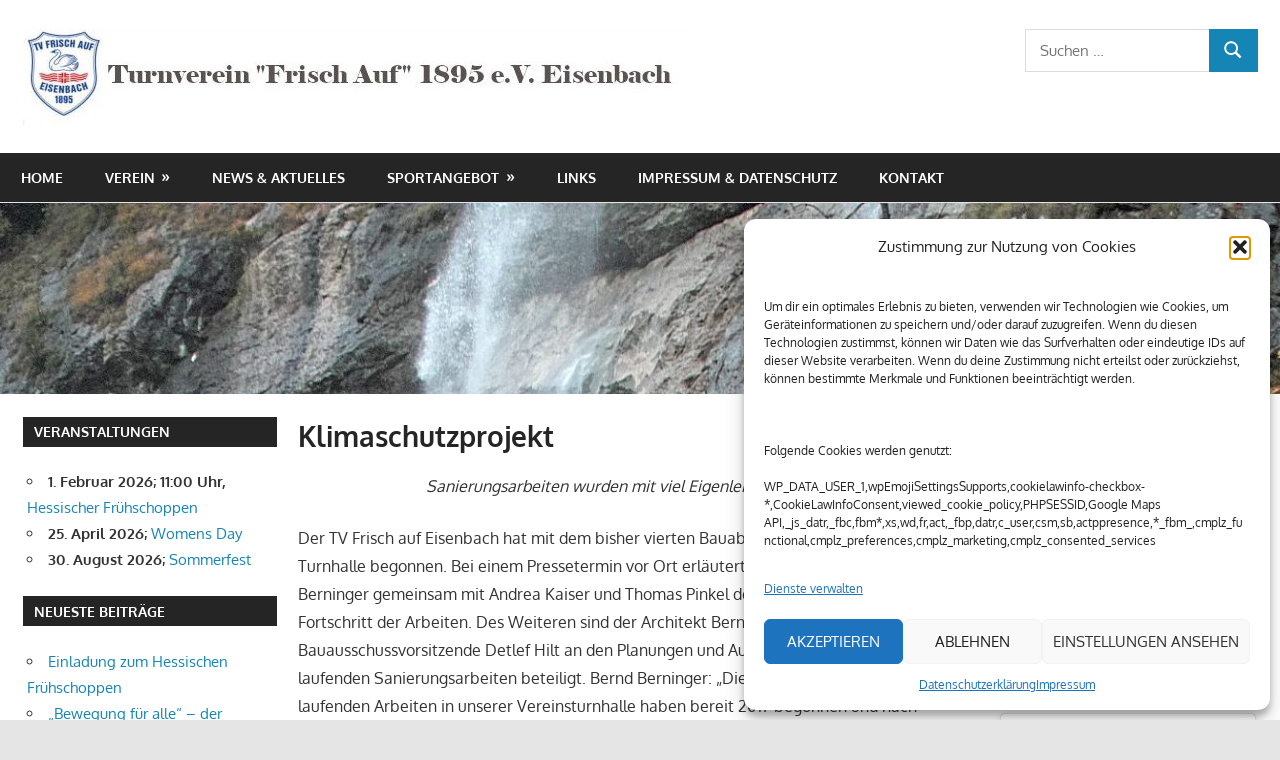

--- FILE ---
content_type: text/html; charset=UTF-8
request_url: https://tv-eisenbach.de/klimaschutzprojekt
body_size: 23344
content:
<!DOCTYPE html>
<html lang="de">

<head>
<meta charset="UTF-8">
<meta name="viewport" content="width=device-width, initial-scale=1">
<link rel="profile" href="http://gmpg.org/xfn/11">
<link rel="pingback" href="https://tv-eisenbach.de/xmlrpc.php">

<title>Klimaschutzprojekt</title>
<meta name='robots' content='max-image-preview:large' />
	<style>img:is([sizes="auto" i], [sizes^="auto," i]) { contain-intrinsic-size: 3000px 1500px }</style>
	<link rel="alternate" type="application/rss+xml" title=" &raquo; Feed" href="https://tv-eisenbach.de/feed" />
<link rel="alternate" type="application/rss+xml" title=" &raquo; Kommentar-Feed" href="https://tv-eisenbach.de/comments/feed" />
<link rel="alternate" type="text/calendar" title=" &raquo; iCal Feed" href="https://tv-eisenbach.de/events_old/?ical=1" />
<script type="text/javascript">
/* <![CDATA[ */
window._wpemojiSettings = {"baseUrl":"https:\/\/s.w.org\/images\/core\/emoji\/16.0.1\/72x72\/","ext":".png","svgUrl":"https:\/\/s.w.org\/images\/core\/emoji\/16.0.1\/svg\/","svgExt":".svg","source":{"concatemoji":"https:\/\/tv-eisenbach.de\/wp-includes\/js\/wp-emoji-release.min.js?ver=6.8.3"}};
/*! This file is auto-generated */
!function(s,n){var o,i,e;function c(e){try{var t={supportTests:e,timestamp:(new Date).valueOf()};sessionStorage.setItem(o,JSON.stringify(t))}catch(e){}}function p(e,t,n){e.clearRect(0,0,e.canvas.width,e.canvas.height),e.fillText(t,0,0);var t=new Uint32Array(e.getImageData(0,0,e.canvas.width,e.canvas.height).data),a=(e.clearRect(0,0,e.canvas.width,e.canvas.height),e.fillText(n,0,0),new Uint32Array(e.getImageData(0,0,e.canvas.width,e.canvas.height).data));return t.every(function(e,t){return e===a[t]})}function u(e,t){e.clearRect(0,0,e.canvas.width,e.canvas.height),e.fillText(t,0,0);for(var n=e.getImageData(16,16,1,1),a=0;a<n.data.length;a++)if(0!==n.data[a])return!1;return!0}function f(e,t,n,a){switch(t){case"flag":return n(e,"\ud83c\udff3\ufe0f\u200d\u26a7\ufe0f","\ud83c\udff3\ufe0f\u200b\u26a7\ufe0f")?!1:!n(e,"\ud83c\udde8\ud83c\uddf6","\ud83c\udde8\u200b\ud83c\uddf6")&&!n(e,"\ud83c\udff4\udb40\udc67\udb40\udc62\udb40\udc65\udb40\udc6e\udb40\udc67\udb40\udc7f","\ud83c\udff4\u200b\udb40\udc67\u200b\udb40\udc62\u200b\udb40\udc65\u200b\udb40\udc6e\u200b\udb40\udc67\u200b\udb40\udc7f");case"emoji":return!a(e,"\ud83e\udedf")}return!1}function g(e,t,n,a){var r="undefined"!=typeof WorkerGlobalScope&&self instanceof WorkerGlobalScope?new OffscreenCanvas(300,150):s.createElement("canvas"),o=r.getContext("2d",{willReadFrequently:!0}),i=(o.textBaseline="top",o.font="600 32px Arial",{});return e.forEach(function(e){i[e]=t(o,e,n,a)}),i}function t(e){var t=s.createElement("script");t.src=e,t.defer=!0,s.head.appendChild(t)}"undefined"!=typeof Promise&&(o="wpEmojiSettingsSupports",i=["flag","emoji"],n.supports={everything:!0,everythingExceptFlag:!0},e=new Promise(function(e){s.addEventListener("DOMContentLoaded",e,{once:!0})}),new Promise(function(t){var n=function(){try{var e=JSON.parse(sessionStorage.getItem(o));if("object"==typeof e&&"number"==typeof e.timestamp&&(new Date).valueOf()<e.timestamp+604800&&"object"==typeof e.supportTests)return e.supportTests}catch(e){}return null}();if(!n){if("undefined"!=typeof Worker&&"undefined"!=typeof OffscreenCanvas&&"undefined"!=typeof URL&&URL.createObjectURL&&"undefined"!=typeof Blob)try{var e="postMessage("+g.toString()+"("+[JSON.stringify(i),f.toString(),p.toString(),u.toString()].join(",")+"));",a=new Blob([e],{type:"text/javascript"}),r=new Worker(URL.createObjectURL(a),{name:"wpTestEmojiSupports"});return void(r.onmessage=function(e){c(n=e.data),r.terminate(),t(n)})}catch(e){}c(n=g(i,f,p,u))}t(n)}).then(function(e){for(var t in e)n.supports[t]=e[t],n.supports.everything=n.supports.everything&&n.supports[t],"flag"!==t&&(n.supports.everythingExceptFlag=n.supports.everythingExceptFlag&&n.supports[t]);n.supports.everythingExceptFlag=n.supports.everythingExceptFlag&&!n.supports.flag,n.DOMReady=!1,n.readyCallback=function(){n.DOMReady=!0}}).then(function(){return e}).then(function(){var e;n.supports.everything||(n.readyCallback(),(e=n.source||{}).concatemoji?t(e.concatemoji):e.wpemoji&&e.twemoji&&(t(e.twemoji),t(e.wpemoji)))}))}((window,document),window._wpemojiSettings);
/* ]]> */
</script>
<link rel='stylesheet' id='gambit-theme-fonts-css' href='https://tv-eisenbach.de/wp-content/fonts/6bab27da9fdce2b6c49ec083ead4adea.css?ver=20201110' type='text/css' media='all' />
<style id='wp-emoji-styles-inline-css' type='text/css'>

	img.wp-smiley, img.emoji {
		display: inline !important;
		border: none !important;
		box-shadow: none !important;
		height: 1em !important;
		width: 1em !important;
		margin: 0 0.07em !important;
		vertical-align: -0.1em !important;
		background: none !important;
		padding: 0 !important;
	}
</style>
<link rel='stylesheet' id='wp-block-library-css' href='https://tv-eisenbach.de/wp-includes/css/dist/block-library/style.min.css?ver=6.8.3' type='text/css' media='all' />
<style id='classic-theme-styles-inline-css' type='text/css'>
/*! This file is auto-generated */
.wp-block-button__link{color:#fff;background-color:#32373c;border-radius:9999px;box-shadow:none;text-decoration:none;padding:calc(.667em + 2px) calc(1.333em + 2px);font-size:1.125em}.wp-block-file__button{background:#32373c;color:#fff;text-decoration:none}
</style>
<style id='global-styles-inline-css' type='text/css'>
:root{--wp--preset--aspect-ratio--square: 1;--wp--preset--aspect-ratio--4-3: 4/3;--wp--preset--aspect-ratio--3-4: 3/4;--wp--preset--aspect-ratio--3-2: 3/2;--wp--preset--aspect-ratio--2-3: 2/3;--wp--preset--aspect-ratio--16-9: 16/9;--wp--preset--aspect-ratio--9-16: 9/16;--wp--preset--color--black: #000000;--wp--preset--color--cyan-bluish-gray: #abb8c3;--wp--preset--color--white: #ffffff;--wp--preset--color--pale-pink: #f78da7;--wp--preset--color--vivid-red: #cf2e2e;--wp--preset--color--luminous-vivid-orange: #ff6900;--wp--preset--color--luminous-vivid-amber: #fcb900;--wp--preset--color--light-green-cyan: #7bdcb5;--wp--preset--color--vivid-green-cyan: #00d084;--wp--preset--color--pale-cyan-blue: #8ed1fc;--wp--preset--color--vivid-cyan-blue: #0693e3;--wp--preset--color--vivid-purple: #9b51e0;--wp--preset--color--primary: #1585b5;--wp--preset--color--secondary: #006c9c;--wp--preset--color--tertiary: #005282;--wp--preset--color--accent: #b52315;--wp--preset--color--highlight: #15b545;--wp--preset--color--light-gray: #e5e5e5;--wp--preset--color--gray: #999999;--wp--preset--color--dark-gray: #252525;--wp--preset--gradient--vivid-cyan-blue-to-vivid-purple: linear-gradient(135deg,rgba(6,147,227,1) 0%,rgb(155,81,224) 100%);--wp--preset--gradient--light-green-cyan-to-vivid-green-cyan: linear-gradient(135deg,rgb(122,220,180) 0%,rgb(0,208,130) 100%);--wp--preset--gradient--luminous-vivid-amber-to-luminous-vivid-orange: linear-gradient(135deg,rgba(252,185,0,1) 0%,rgba(255,105,0,1) 100%);--wp--preset--gradient--luminous-vivid-orange-to-vivid-red: linear-gradient(135deg,rgba(255,105,0,1) 0%,rgb(207,46,46) 100%);--wp--preset--gradient--very-light-gray-to-cyan-bluish-gray: linear-gradient(135deg,rgb(238,238,238) 0%,rgb(169,184,195) 100%);--wp--preset--gradient--cool-to-warm-spectrum: linear-gradient(135deg,rgb(74,234,220) 0%,rgb(151,120,209) 20%,rgb(207,42,186) 40%,rgb(238,44,130) 60%,rgb(251,105,98) 80%,rgb(254,248,76) 100%);--wp--preset--gradient--blush-light-purple: linear-gradient(135deg,rgb(255,206,236) 0%,rgb(152,150,240) 100%);--wp--preset--gradient--blush-bordeaux: linear-gradient(135deg,rgb(254,205,165) 0%,rgb(254,45,45) 50%,rgb(107,0,62) 100%);--wp--preset--gradient--luminous-dusk: linear-gradient(135deg,rgb(255,203,112) 0%,rgb(199,81,192) 50%,rgb(65,88,208) 100%);--wp--preset--gradient--pale-ocean: linear-gradient(135deg,rgb(255,245,203) 0%,rgb(182,227,212) 50%,rgb(51,167,181) 100%);--wp--preset--gradient--electric-grass: linear-gradient(135deg,rgb(202,248,128) 0%,rgb(113,206,126) 100%);--wp--preset--gradient--midnight: linear-gradient(135deg,rgb(2,3,129) 0%,rgb(40,116,252) 100%);--wp--preset--font-size--small: 13px;--wp--preset--font-size--medium: 20px;--wp--preset--font-size--large: 36px;--wp--preset--font-size--x-large: 42px;--wp--preset--spacing--20: 0.44rem;--wp--preset--spacing--30: 0.67rem;--wp--preset--spacing--40: 1rem;--wp--preset--spacing--50: 1.5rem;--wp--preset--spacing--60: 2.25rem;--wp--preset--spacing--70: 3.38rem;--wp--preset--spacing--80: 5.06rem;--wp--preset--shadow--natural: 6px 6px 9px rgba(0, 0, 0, 0.2);--wp--preset--shadow--deep: 12px 12px 50px rgba(0, 0, 0, 0.4);--wp--preset--shadow--sharp: 6px 6px 0px rgba(0, 0, 0, 0.2);--wp--preset--shadow--outlined: 6px 6px 0px -3px rgba(255, 255, 255, 1), 6px 6px rgba(0, 0, 0, 1);--wp--preset--shadow--crisp: 6px 6px 0px rgba(0, 0, 0, 1);}:where(.is-layout-flex){gap: 0.5em;}:where(.is-layout-grid){gap: 0.5em;}body .is-layout-flex{display: flex;}.is-layout-flex{flex-wrap: wrap;align-items: center;}.is-layout-flex > :is(*, div){margin: 0;}body .is-layout-grid{display: grid;}.is-layout-grid > :is(*, div){margin: 0;}:where(.wp-block-columns.is-layout-flex){gap: 2em;}:where(.wp-block-columns.is-layout-grid){gap: 2em;}:where(.wp-block-post-template.is-layout-flex){gap: 1.25em;}:where(.wp-block-post-template.is-layout-grid){gap: 1.25em;}.has-black-color{color: var(--wp--preset--color--black) !important;}.has-cyan-bluish-gray-color{color: var(--wp--preset--color--cyan-bluish-gray) !important;}.has-white-color{color: var(--wp--preset--color--white) !important;}.has-pale-pink-color{color: var(--wp--preset--color--pale-pink) !important;}.has-vivid-red-color{color: var(--wp--preset--color--vivid-red) !important;}.has-luminous-vivid-orange-color{color: var(--wp--preset--color--luminous-vivid-orange) !important;}.has-luminous-vivid-amber-color{color: var(--wp--preset--color--luminous-vivid-amber) !important;}.has-light-green-cyan-color{color: var(--wp--preset--color--light-green-cyan) !important;}.has-vivid-green-cyan-color{color: var(--wp--preset--color--vivid-green-cyan) !important;}.has-pale-cyan-blue-color{color: var(--wp--preset--color--pale-cyan-blue) !important;}.has-vivid-cyan-blue-color{color: var(--wp--preset--color--vivid-cyan-blue) !important;}.has-vivid-purple-color{color: var(--wp--preset--color--vivid-purple) !important;}.has-black-background-color{background-color: var(--wp--preset--color--black) !important;}.has-cyan-bluish-gray-background-color{background-color: var(--wp--preset--color--cyan-bluish-gray) !important;}.has-white-background-color{background-color: var(--wp--preset--color--white) !important;}.has-pale-pink-background-color{background-color: var(--wp--preset--color--pale-pink) !important;}.has-vivid-red-background-color{background-color: var(--wp--preset--color--vivid-red) !important;}.has-luminous-vivid-orange-background-color{background-color: var(--wp--preset--color--luminous-vivid-orange) !important;}.has-luminous-vivid-amber-background-color{background-color: var(--wp--preset--color--luminous-vivid-amber) !important;}.has-light-green-cyan-background-color{background-color: var(--wp--preset--color--light-green-cyan) !important;}.has-vivid-green-cyan-background-color{background-color: var(--wp--preset--color--vivid-green-cyan) !important;}.has-pale-cyan-blue-background-color{background-color: var(--wp--preset--color--pale-cyan-blue) !important;}.has-vivid-cyan-blue-background-color{background-color: var(--wp--preset--color--vivid-cyan-blue) !important;}.has-vivid-purple-background-color{background-color: var(--wp--preset--color--vivid-purple) !important;}.has-black-border-color{border-color: var(--wp--preset--color--black) !important;}.has-cyan-bluish-gray-border-color{border-color: var(--wp--preset--color--cyan-bluish-gray) !important;}.has-white-border-color{border-color: var(--wp--preset--color--white) !important;}.has-pale-pink-border-color{border-color: var(--wp--preset--color--pale-pink) !important;}.has-vivid-red-border-color{border-color: var(--wp--preset--color--vivid-red) !important;}.has-luminous-vivid-orange-border-color{border-color: var(--wp--preset--color--luminous-vivid-orange) !important;}.has-luminous-vivid-amber-border-color{border-color: var(--wp--preset--color--luminous-vivid-amber) !important;}.has-light-green-cyan-border-color{border-color: var(--wp--preset--color--light-green-cyan) !important;}.has-vivid-green-cyan-border-color{border-color: var(--wp--preset--color--vivid-green-cyan) !important;}.has-pale-cyan-blue-border-color{border-color: var(--wp--preset--color--pale-cyan-blue) !important;}.has-vivid-cyan-blue-border-color{border-color: var(--wp--preset--color--vivid-cyan-blue) !important;}.has-vivid-purple-border-color{border-color: var(--wp--preset--color--vivid-purple) !important;}.has-vivid-cyan-blue-to-vivid-purple-gradient-background{background: var(--wp--preset--gradient--vivid-cyan-blue-to-vivid-purple) !important;}.has-light-green-cyan-to-vivid-green-cyan-gradient-background{background: var(--wp--preset--gradient--light-green-cyan-to-vivid-green-cyan) !important;}.has-luminous-vivid-amber-to-luminous-vivid-orange-gradient-background{background: var(--wp--preset--gradient--luminous-vivid-amber-to-luminous-vivid-orange) !important;}.has-luminous-vivid-orange-to-vivid-red-gradient-background{background: var(--wp--preset--gradient--luminous-vivid-orange-to-vivid-red) !important;}.has-very-light-gray-to-cyan-bluish-gray-gradient-background{background: var(--wp--preset--gradient--very-light-gray-to-cyan-bluish-gray) !important;}.has-cool-to-warm-spectrum-gradient-background{background: var(--wp--preset--gradient--cool-to-warm-spectrum) !important;}.has-blush-light-purple-gradient-background{background: var(--wp--preset--gradient--blush-light-purple) !important;}.has-blush-bordeaux-gradient-background{background: var(--wp--preset--gradient--blush-bordeaux) !important;}.has-luminous-dusk-gradient-background{background: var(--wp--preset--gradient--luminous-dusk) !important;}.has-pale-ocean-gradient-background{background: var(--wp--preset--gradient--pale-ocean) !important;}.has-electric-grass-gradient-background{background: var(--wp--preset--gradient--electric-grass) !important;}.has-midnight-gradient-background{background: var(--wp--preset--gradient--midnight) !important;}.has-small-font-size{font-size: var(--wp--preset--font-size--small) !important;}.has-medium-font-size{font-size: var(--wp--preset--font-size--medium) !important;}.has-large-font-size{font-size: var(--wp--preset--font-size--large) !important;}.has-x-large-font-size{font-size: var(--wp--preset--font-size--x-large) !important;}
:where(.wp-block-post-template.is-layout-flex){gap: 1.25em;}:where(.wp-block-post-template.is-layout-grid){gap: 1.25em;}
:where(.wp-block-columns.is-layout-flex){gap: 2em;}:where(.wp-block-columns.is-layout-grid){gap: 2em;}
:root :where(.wp-block-pullquote){font-size: 1.5em;line-height: 1.6;}
</style>
<link rel='stylesheet' id='bsk-pdf-manager-pro-css-css' href='https://tv-eisenbach.de/wp-content/plugins/bsk-pdf-manager/css/bsk-pdf-manager-pro.css?ver=1764485735' type='text/css' media='all' />
<link rel='stylesheet' id='events-manager-css' href='https://tv-eisenbach.de/wp-content/plugins/events-manager/includes/css/events-manager.min.css?ver=7.2.3.1' type='text/css' media='all' />
<style id='events-manager-inline-css' type='text/css'>
body .em { --font-family : inherit; --font-weight : inherit; --font-size : 1em; --line-height : inherit; }
</style>
<link rel='stylesheet' id='cmplz-general-css' href='https://tv-eisenbach.de/wp-content/plugins/complianz-gdpr/assets/css/cookieblocker.min.css?ver=1758653455' type='text/css' media='all' />
<link rel='stylesheet' id='wp-fullcalendar-css' href='https://tv-eisenbach.de/wp-content/plugins/wp-fullcalendar/includes/css/main.css?ver=1.6' type='text/css' media='all' />
<link rel='stylesheet' id='jquery-ui-css' href='https://tv-eisenbach.de/wp-content/plugins/wp-fullcalendar/includes/css/jquery-ui/ui-lightness/jquery-ui.min.css?ver=1.6' type='text/css' media='all' />
<link rel='stylesheet' id='jquery-ui-theme-css' href='https://tv-eisenbach.de/wp-content/plugins/wp-fullcalendar/includes/css/jquery-ui/ui-lightness/theme.css?ver=1.6' type='text/css' media='all' />
<link rel='stylesheet' id='gambit-stylesheet-css' href='https://tv-eisenbach.de/wp-content/themes/gambit/style.css?ver=2.1.0' type='text/css' media='all' />
<style id='gambit-stylesheet-inline-css' type='text/css'>
.site-description { position: absolute; clip: rect(1px, 1px, 1px, 1px); width: 1px; height: 1px; overflow: hidden; }
</style>
<link rel='stylesheet' id='gambit-safari-flexbox-fixes-css' href='https://tv-eisenbach.de/wp-content/themes/gambit/assets/css/safari-flexbox-fixes.css?ver=20210115' type='text/css' media='all' />
<link rel='stylesheet' id='tablepress-default-css' href='https://tv-eisenbach.de/wp-content/plugins/tablepress/css/build/default.css?ver=3.2.6' type='text/css' media='all' />
<link rel='stylesheet' id='dashicons-css' href='https://tv-eisenbach.de/wp-includes/css/dashicons.min.css?ver=6.8.3' type='text/css' media='all' />
<link rel='stylesheet' id='my-calendar-lists-css' href='https://tv-eisenbach.de/wp-content/plugins/my-calendar/css/list-presets.css?ver=3.6.17' type='text/css' media='all' />
<link rel='stylesheet' id='my-calendar-reset-css' href='https://tv-eisenbach.de/wp-content/plugins/my-calendar/css/reset.css?ver=3.6.17' type='text/css' media='all' />
<link rel='stylesheet' id='my-calendar-style-css' href='https://tv-eisenbach.de/wp-content/plugins/my-calendar/styles/twentyeighteen.css?ver=3.6.17-twentyeighteen-css' type='text/css' media='all' />
<style id='my-calendar-style-inline-css' type='text/css'>

/* Styles by My Calendar - Joe Dolson https://www.joedolson.com/ */

.my-calendar-modal .event-title svg { background-color: #ffffcc; padding: 3px; }
.mc-main .mc_general .event-title, .mc-main .mc_general .event-title a { background: #ffffcc !important; color: #000000 !important; }
.mc-main .mc_general .event-title button { background: #ffffcc !important; color: #000000 !important; }
.mc-main .mc_general .event-title a:hover, .mc-main .mc_general .event-title a:focus { background: #ffffff !important;}
.mc-main .mc_general .event-title button:hover, .mc-main .mc_general .event-title button:focus { background: #ffffff !important;}
.mc-main, .mc-event, .my-calendar-modal, .my-calendar-modal-overlay, .mc-event-list {--primary-dark: #313233; --primary-light: #fff; --secondary-light: #fff; --secondary-dark: #000; --highlight-dark: #666; --highlight-light: #efefef; --close-button: #b32d2e; --search-highlight-bg: #f5e6ab; --navbar-background: transparent; --nav-button-bg: #fff; --nav-button-color: #313233; --nav-button-border: #313233; --nav-input-border: #313233; --nav-input-background: #fff; --nav-input-color: #313233; --grid-cell-border: #0000001f; --grid-header-border: #313233; --grid-header-color: #313233; --grid-weekend-color: #313233; --grid-header-bg: transparent; --grid-weekend-bg: transparent; --grid-cell-background: transparent; --current-day-border: #313233; --current-day-color: #313233; --current-day-bg: transparent; --date-has-events-bg: #313233; --date-has-events-color: #f6f7f7; --calendar-heading: clamp( 1.125rem, 24px, 2.5rem ); --event-title: clamp( 1.25rem, 24px, 2.5rem ); --grid-date: 16px; --grid-date-heading: clamp( .75rem, 16px, 1.5rem ); --modal-title: 1.5rem; --navigation-controls: clamp( .75rem, 16px, 1.5rem ); --card-heading: 1.125rem; --list-date: 1.25rem; --author-card: clamp( .75rem, 14px, 1.5rem); --single-event-title: clamp( 1.25rem, 24px, 2.5rem ); --mini-time-text: clamp( .75rem, 14px 1.25rem ); --list-event-date: 1.25rem; --list-event-title: 1.2rem; --grid-max-width: 1260px; --list-preset-border-color: #000000; --list-preset-stripe-background: rgba( 0,0,0,.04 ); --list-preset-date-badge-background: #000; --list-preset-date-badge-color: #fff; --list-preset-background: transparent; --category-mc_general: #ffffcc; }
</style>
<link rel='stylesheet' id='um_modal-css' href='https://tv-eisenbach.de/wp-content/plugins/ultimate-member/assets/css/um-modal.min.css?ver=2.11.1' type='text/css' media='all' />
<link rel='stylesheet' id='um_ui-css' href='https://tv-eisenbach.de/wp-content/plugins/ultimate-member/assets/libs/jquery-ui/jquery-ui.min.css?ver=1.13.2' type='text/css' media='all' />
<link rel='stylesheet' id='um_tipsy-css' href='https://tv-eisenbach.de/wp-content/plugins/ultimate-member/assets/libs/tipsy/tipsy.min.css?ver=1.0.0a' type='text/css' media='all' />
<link rel='stylesheet' id='um_raty-css' href='https://tv-eisenbach.de/wp-content/plugins/ultimate-member/assets/libs/raty/um-raty.min.css?ver=2.6.0' type='text/css' media='all' />
<link rel='stylesheet' id='select2-css' href='https://tv-eisenbach.de/wp-content/plugins/ultimate-member/assets/libs/select2/select2.min.css?ver=4.0.13' type='text/css' media='all' />
<link rel='stylesheet' id='um_fileupload-css' href='https://tv-eisenbach.de/wp-content/plugins/ultimate-member/assets/css/um-fileupload.min.css?ver=2.11.1' type='text/css' media='all' />
<link rel='stylesheet' id='um_confirm-css' href='https://tv-eisenbach.de/wp-content/plugins/ultimate-member/assets/libs/um-confirm/um-confirm.min.css?ver=1.0' type='text/css' media='all' />
<link rel='stylesheet' id='um_datetime-css' href='https://tv-eisenbach.de/wp-content/plugins/ultimate-member/assets/libs/pickadate/default.min.css?ver=3.6.2' type='text/css' media='all' />
<link rel='stylesheet' id='um_datetime_date-css' href='https://tv-eisenbach.de/wp-content/plugins/ultimate-member/assets/libs/pickadate/default.date.min.css?ver=3.6.2' type='text/css' media='all' />
<link rel='stylesheet' id='um_datetime_time-css' href='https://tv-eisenbach.de/wp-content/plugins/ultimate-member/assets/libs/pickadate/default.time.min.css?ver=3.6.2' type='text/css' media='all' />
<link rel='stylesheet' id='um_fonticons_ii-css' href='https://tv-eisenbach.de/wp-content/plugins/ultimate-member/assets/libs/legacy/fonticons/fonticons-ii.min.css?ver=2.11.1' type='text/css' media='all' />
<link rel='stylesheet' id='um_fonticons_fa-css' href='https://tv-eisenbach.de/wp-content/plugins/ultimate-member/assets/libs/legacy/fonticons/fonticons-fa.min.css?ver=2.11.1' type='text/css' media='all' />
<link rel='stylesheet' id='um_fontawesome-css' href='https://tv-eisenbach.de/wp-content/plugins/ultimate-member/assets/css/um-fontawesome.min.css?ver=6.5.2' type='text/css' media='all' />
<link rel='stylesheet' id='um_common-css' href='https://tv-eisenbach.de/wp-content/plugins/ultimate-member/assets/css/common.min.css?ver=2.11.1' type='text/css' media='all' />
<link rel='stylesheet' id='um_responsive-css' href='https://tv-eisenbach.de/wp-content/plugins/ultimate-member/assets/css/um-responsive.min.css?ver=2.11.1' type='text/css' media='all' />
<link rel='stylesheet' id='um_styles-css' href='https://tv-eisenbach.de/wp-content/plugins/ultimate-member/assets/css/um-styles.min.css?ver=2.11.1' type='text/css' media='all' />
<link rel='stylesheet' id='um_crop-css' href='https://tv-eisenbach.de/wp-content/plugins/ultimate-member/assets/libs/cropper/cropper.min.css?ver=1.6.1' type='text/css' media='all' />
<link rel='stylesheet' id='um_profile-css' href='https://tv-eisenbach.de/wp-content/plugins/ultimate-member/assets/css/um-profile.min.css?ver=2.11.1' type='text/css' media='all' />
<link rel='stylesheet' id='um_account-css' href='https://tv-eisenbach.de/wp-content/plugins/ultimate-member/assets/css/um-account.min.css?ver=2.11.1' type='text/css' media='all' />
<link rel='stylesheet' id='um_misc-css' href='https://tv-eisenbach.de/wp-content/plugins/ultimate-member/assets/css/um-misc.min.css?ver=2.11.1' type='text/css' media='all' />
<link rel='stylesheet' id='um_default_css-css' href='https://tv-eisenbach.de/wp-content/plugins/ultimate-member/assets/css/um-old-default.min.css?ver=2.11.1' type='text/css' media='all' />
<link rel='stylesheet' id='myStyleSheets-css' href='https://tv-eisenbach.de/wp-content/plugins/wp-latest-posts/css/wplp_front.css?ver=5.0.11' type='text/css' media='all' />
<script type="text/javascript" src="https://tv-eisenbach.de/wp-content/plugins/1and1-wordpress-assistant/js/cookies.js?ver=6.8.3" id="1and1-wp-cookies-js"></script>
<script type="text/javascript" src="https://tv-eisenbach.de/wp-includes/js/jquery/jquery.min.js?ver=3.7.1" id="jquery-core-js"></script>
<script type="text/javascript" src="https://tv-eisenbach.de/wp-includes/js/jquery/jquery-migrate.min.js?ver=3.4.1" id="jquery-migrate-js"></script>
<script type="text/javascript" id="bsk-pdf-manager-pro-js-extra">
/* <![CDATA[ */
var bsk_pdf_pro = {"ajaxurl":"https:\/\/tv-eisenbach.de\/wp-admin\/admin-ajax.php"};
/* ]]> */
</script>
<script type="text/javascript" src="https://tv-eisenbach.de/wp-content/plugins/bsk-pdf-manager/js/bsk_pdf_manager_pro.js?ver=1764485735" id="bsk-pdf-manager-pro-js"></script>
<script type="text/javascript" src="https://tv-eisenbach.de/wp-includes/js/jquery/ui/core.min.js?ver=1.13.3" id="jquery-ui-core-js"></script>
<script type="text/javascript" src="https://tv-eisenbach.de/wp-includes/js/jquery/ui/mouse.min.js?ver=1.13.3" id="jquery-ui-mouse-js"></script>
<script type="text/javascript" src="https://tv-eisenbach.de/wp-includes/js/jquery/ui/sortable.min.js?ver=1.13.3" id="jquery-ui-sortable-js"></script>
<script type="text/javascript" src="https://tv-eisenbach.de/wp-includes/js/jquery/ui/datepicker.min.js?ver=1.13.3" id="jquery-ui-datepicker-js"></script>
<script type="text/javascript" id="jquery-ui-datepicker-js-after">
/* <![CDATA[ */
jQuery(function(jQuery){jQuery.datepicker.setDefaults({"closeText":"Schlie\u00dfen","currentText":"Heute","monthNames":["Januar","Februar","M\u00e4rz","April","Mai","Juni","Juli","August","September","Oktober","November","Dezember"],"monthNamesShort":["Jan.","Feb.","M\u00e4rz","Apr.","Mai","Juni","Juli","Aug.","Sep.","Okt.","Nov.","Dez."],"nextText":"Weiter","prevText":"Zur\u00fcck","dayNames":["Sonntag","Montag","Dienstag","Mittwoch","Donnerstag","Freitag","Samstag"],"dayNamesShort":["So.","Mo.","Di.","Mi.","Do.","Fr.","Sa."],"dayNamesMin":["S","M","D","M","D","F","S"],"dateFormat":"d. MM yy","firstDay":1,"isRTL":false});});
/* ]]> */
</script>
<script type="text/javascript" src="https://tv-eisenbach.de/wp-includes/js/jquery/ui/resizable.min.js?ver=1.13.3" id="jquery-ui-resizable-js"></script>
<script type="text/javascript" src="https://tv-eisenbach.de/wp-includes/js/jquery/ui/draggable.min.js?ver=1.13.3" id="jquery-ui-draggable-js"></script>
<script type="text/javascript" src="https://tv-eisenbach.de/wp-includes/js/jquery/ui/controlgroup.min.js?ver=1.13.3" id="jquery-ui-controlgroup-js"></script>
<script type="text/javascript" src="https://tv-eisenbach.de/wp-includes/js/jquery/ui/checkboxradio.min.js?ver=1.13.3" id="jquery-ui-checkboxradio-js"></script>
<script type="text/javascript" src="https://tv-eisenbach.de/wp-includes/js/jquery/ui/button.min.js?ver=1.13.3" id="jquery-ui-button-js"></script>
<script type="text/javascript" src="https://tv-eisenbach.de/wp-includes/js/jquery/ui/dialog.min.js?ver=1.13.3" id="jquery-ui-dialog-js"></script>
<script type="text/javascript" id="events-manager-js-extra">
/* <![CDATA[ */
var EM = {"ajaxurl":"https:\/\/tv-eisenbach.de\/wp-admin\/admin-ajax.php","locationajaxurl":"https:\/\/tv-eisenbach.de\/wp-admin\/admin-ajax.php?action=locations_search","firstDay":"1","locale":"de","dateFormat":"yy-mm-dd","ui_css":"https:\/\/tv-eisenbach.de\/wp-content\/plugins\/events-manager\/includes\/css\/jquery-ui\/build.min.css","show24hours":"1","is_ssl":"1","autocomplete_limit":"10","calendar":{"breakpoints":{"small":560,"medium":908,"large":false},"month_format":"M Y"},"phone":"","datepicker":{"format":"d.m.Y","locale":"de"},"search":{"breakpoints":{"small":650,"medium":850,"full":false}},"url":"https:\/\/tv-eisenbach.de\/wp-content\/plugins\/events-manager","assets":{"input.em-uploader":{"js":{"em-uploader":{"url":"https:\/\/tv-eisenbach.de\/wp-content\/plugins\/events-manager\/includes\/js\/em-uploader.js?v=7.2.3.1","event":"em_uploader_ready"}}},".em-event-editor":{"js":{"event-editor":{"url":"https:\/\/tv-eisenbach.de\/wp-content\/plugins\/events-manager\/includes\/js\/events-manager-event-editor.js?v=7.2.3.1","event":"em_event_editor_ready"}},"css":{"event-editor":"https:\/\/tv-eisenbach.de\/wp-content\/plugins\/events-manager\/includes\/css\/events-manager-event-editor.min.css?v=7.2.3.1"}},".em-recurrence-sets, .em-timezone":{"js":{"luxon":{"url":"luxon\/luxon.js?v=7.2.3.1","event":"em_luxon_ready"}}},".em-booking-form, #em-booking-form, .em-booking-recurring, .em-event-booking-form":{"js":{"em-bookings":{"url":"https:\/\/tv-eisenbach.de\/wp-content\/plugins\/events-manager\/includes\/js\/bookingsform.js?v=7.2.3.1","event":"em_booking_form_js_loaded"}}},"#em-opt-archetypes":{"js":{"archetypes":"https:\/\/tv-eisenbach.de\/wp-content\/plugins\/events-manager\/includes\/js\/admin-archetype-editor.js?v=7.2.3.1","archetypes_ms":"https:\/\/tv-eisenbach.de\/wp-content\/plugins\/events-manager\/includes\/js\/admin-archetypes.js?v=7.2.3.1","qs":"qs\/qs.js?v=7.2.3.1"}}},"cached":"","bookingInProgress":"Bitte warte, w\u00e4hrend die Buchung abgeschickt wird.","tickets_save":"Ticket speichern","bookingajaxurl":"https:\/\/tv-eisenbach.de\/wp-admin\/admin-ajax.php","bookings_export_save":"Buchungen exportieren","bookings_settings_save":"Einstellungen speichern","booking_delete":"Bist du dir sicher, dass du es l\u00f6schen m\u00f6chtest?","booking_offset":"30","bookings":{"submit_button":{"text":{"default":"Buchung abschicken","free":"Buchung abschicken","payment":"Buchung abschicken","processing":"Verarbeitung ..."}},"update_listener":""},"bb_full":"Ausverkauft","bb_book":"Jetzt buchen","bb_booking":"Buche ...","bb_booked":"Buchung Abgesendet","bb_error":"Buchung Fehler. Nochmal versuchen?","bb_cancel":"Abbrechen","bb_canceling":"Stornieren ...","bb_cancelled":"Abgesagt","bb_cancel_error":"Stornierung Fehler. Nochmal versuchen?","txt_search":"Suche","txt_searching":"Suche...","txt_loading":"Wird geladen\u00a0\u2026","event_detach_warning":"Bist du sicher, dass du diese sich wiederholende Veranstaltung herausl\u00f6sen willst? Wenn du dies tun, verlierst du alle Buchungsinformationen und die alten wiederkehrenden Veranstaltung werden gel\u00f6scht.","delete_recurrence_warning":"Bist du sicher, dass du alle Wiederholungen dieser Veranstaltung l\u00f6schen willst? Alle Veranstaltungen werden in den Papierkorb verschoben.","disable_bookings_warning":"Bist du sicher, dass du Buchungen deaktivieren willst? Wenn du das tust und speicherst, wirst du alle bisherigen Buchungen verlieren. Wenn du nur weitere Buchungen verhindern willst, reduziere die Anzahl der verf\u00fcgbaren Pl\u00e4tze auf die Anzahl der bisherigen Buchungen.","booking_warning_cancel":"Bist du sicher, dass du deine Buchung stornieren willst?"};
/* ]]> */
</script>
<script type="text/javascript" src="https://tv-eisenbach.de/wp-content/plugins/events-manager/includes/js/events-manager.js?ver=7.2.3.1" id="events-manager-js"></script>
<script type="text/javascript" src="https://tv-eisenbach.de/wp-content/plugins/events-manager/includes/external/flatpickr/l10n/de.js?ver=7.2.3.1" id="em-flatpickr-localization-js"></script>
<script type="text/javascript" src="https://tv-eisenbach.de/wp-includes/js/jquery/ui/menu.min.js?ver=1.13.3" id="jquery-ui-menu-js"></script>
<script type="text/javascript" src="https://tv-eisenbach.de/wp-includes/js/jquery/ui/selectmenu.min.js?ver=1.13.3" id="jquery-ui-selectmenu-js"></script>
<script type="text/javascript" src="https://tv-eisenbach.de/wp-includes/js/jquery/ui/tooltip.min.js?ver=1.13.3" id="jquery-ui-tooltip-js"></script>
<script type="text/javascript" src="https://tv-eisenbach.de/wp-includes/js/dist/vendor/moment.min.js?ver=2.30.1" id="moment-js"></script>
<script type="text/javascript" id="moment-js-after">
/* <![CDATA[ */
moment.updateLocale( 'de_DE', {"months":["Januar","Februar","M\u00e4rz","April","Mai","Juni","Juli","August","September","Oktober","November","Dezember"],"monthsShort":["Jan.","Feb.","M\u00e4rz","Apr.","Mai","Juni","Juli","Aug.","Sep.","Okt.","Nov.","Dez."],"weekdays":["Sonntag","Montag","Dienstag","Mittwoch","Donnerstag","Freitag","Samstag"],"weekdaysShort":["So.","Mo.","Di.","Mi.","Do.","Fr.","Sa."],"week":{"dow":1},"longDateFormat":{"LT":"G:i","LTS":null,"L":null,"LL":"j. F Y","LLL":"j. F Y, G:i","LLLL":null}} );
/* ]]> */
</script>
<script type="text/javascript" id="wp-fullcalendar-js-extra">
/* <![CDATA[ */
var WPFC = {"ajaxurl":"https:\/\/tv-eisenbach.de\/wp-admin\/admin-ajax.php?action=WP_FullCalendar","firstDay":"1","wpfc_theme":"jquery-ui","wpfc_limit":"3","wpfc_limit_txt":"more ...","timeFormat":"","defaultView":"month","weekends":"true","header":{"left":"prev,next today","center":"title","right":"month,basicWeek,basicDay"},"wpfc_qtips":""};
/* ]]> */
</script>
<script type="text/javascript" src="https://tv-eisenbach.de/wp-content/plugins/wp-fullcalendar/includes/js/main.js?ver=1.6" id="wp-fullcalendar-js"></script>
<!--[if lt IE 9]>
<script type="text/javascript" src="https://tv-eisenbach.de/wp-content/themes/gambit/assets/js/html5shiv.min.js?ver=3.7.3" id="html5shiv-js"></script>
<![endif]-->
<script type="text/javascript" src="https://tv-eisenbach.de/wp-content/themes/gambit/assets/js/svgxuse.min.js?ver=1.2.6" id="svgxuse-js"></script>
<script type="text/javascript" src="https://tv-eisenbach.de/wp-content/plugins/ultimate-member/assets/js/um-gdpr.min.js?ver=2.11.1" id="um-gdpr-js"></script>
<link rel="https://api.w.org/" href="https://tv-eisenbach.de/wp-json/" /><link rel="alternate" title="JSON" type="application/json" href="https://tv-eisenbach.de/wp-json/wp/v2/pages/157" /><link rel="EditURI" type="application/rsd+xml" title="RSD" href="https://tv-eisenbach.de/xmlrpc.php?rsd" />
<meta name="generator" content="WordPress 6.8.3" />
<link rel="canonical" href="https://tv-eisenbach.de/klimaschutzprojekt" />
<link rel='shortlink' href='https://tv-eisenbach.de/?p=157' />
<link rel="alternate" title="oEmbed (JSON)" type="application/json+oembed" href="https://tv-eisenbach.de/wp-json/oembed/1.0/embed?url=https%3A%2F%2Ftv-eisenbach.de%2Fklimaschutzprojekt" />
<link rel="alternate" title="oEmbed (XML)" type="text/xml+oembed" href="https://tv-eisenbach.de/wp-json/oembed/1.0/embed?url=https%3A%2F%2Ftv-eisenbach.de%2Fklimaschutzprojekt&#038;format=xml" />
<meta name="tec-api-version" content="v1"><meta name="tec-api-origin" content="https://tv-eisenbach.de"><link rel="alternate" href="https://tv-eisenbach.de/wp-json/tribe/events/v1/" />			<style>.cmplz-hidden {
					display: none !important;
				}</style><link rel="icon" href="https://tv-eisenbach.de/wp-content/uploads/2019/12/cropped-index-1-45x45.jpg" sizes="32x32" />
<link rel="icon" href="https://tv-eisenbach.de/wp-content/uploads/2019/12/cropped-index-1-300x300.jpg" sizes="192x192" />
<link rel="apple-touch-icon" href="https://tv-eisenbach.de/wp-content/uploads/2019/12/cropped-index-1-300x300.jpg" />
<meta name="msapplication-TileImage" content="https://tv-eisenbach.de/wp-content/uploads/2019/12/cropped-index-1-300x300.jpg" />
</head>

<body data-cmplz=2 class="wp-singular page-template-default page page-id-157 wp-custom-logo wp-embed-responsive wp-theme-gambit tribe-no-js content-center">

	
	<div id="page" class="hfeed site">

		<a class="skip-link screen-reader-text" href="#content">Zum Inhalt springen</a>

				
		<header id="masthead" class="site-header clearfix" role="banner">

			<div class="header-main container clearfix">

				<div id="logo" class="site-branding clearfix">

					<a href="https://tv-eisenbach.de/" class="custom-logo-link" rel="home"><img width="662" height="96" src="https://tv-eisenbach.de/wp-content/uploads/2020/01/cropped-TV-Eisenbach-Logo-2-1-3.jpg" class="custom-logo" alt="" decoding="async" fetchpriority="high" srcset="https://tv-eisenbach.de/wp-content/uploads/2020/01/cropped-TV-Eisenbach-Logo-2-1-3.jpg 662w, https://tv-eisenbach.de/wp-content/uploads/2020/01/cropped-TV-Eisenbach-Logo-2-1-3-300x44.jpg 300w" sizes="(max-width: 662px) 100vw, 662px" /></a>					
			<p class="site-title"><a href="https://tv-eisenbach.de/" rel="home"></a></p>

								
			<p class="site-description">Turnverein &quot;Frisch Auf&quot; 1895 e.V. Eisenbach</p>

			
				</div><!-- .site-branding -->

				<div class="header-widgets clearfix">

					<aside id="search-4" class="header-widget widget_search">
<form role="search" method="get" class="search-form" action="https://tv-eisenbach.de/">
	<label>
		<span class="screen-reader-text">Suchen nach:</span>
		<input type="search" class="search-field"
			placeholder="Suchen &hellip;"
			value="" name="s"
			title="Suchen nach:" />
	</label>
	<button type="submit" class="search-submit">
		<svg class="icon icon-search" aria-hidden="true" role="img"> <use xlink:href="https://tv-eisenbach.de/wp-content/themes/gambit/assets/icons/genericons-neue.svg#search"></use> </svg>		<span class="screen-reader-text">Suchen</span>
	</button>
</form>
</aside>
				</div><!-- .header-widgets -->

			</div><!-- .header-main -->

			

	<div id="main-navigation-wrap" class="primary-navigation-wrap">

		<button class="primary-menu-toggle menu-toggle" aria-controls="primary-menu" aria-expanded="false" >
			<svg class="icon icon-menu" aria-hidden="true" role="img"> <use xlink:href="https://tv-eisenbach.de/wp-content/themes/gambit/assets/icons/genericons-neue.svg#menu"></use> </svg><svg class="icon icon-close" aria-hidden="true" role="img"> <use xlink:href="https://tv-eisenbach.de/wp-content/themes/gambit/assets/icons/genericons-neue.svg#close"></use> </svg>			<span class="menu-toggle-text">Navigation</span>
		</button>

		<div class="primary-navigation">

			<nav id="site-navigation" class="main-navigation" role="navigation"  aria-label="Hauptmenü">

				<ul id="primary-menu" class="menu"><li id="menu-item-486" class="menu-item menu-item-type-custom menu-item-object-custom menu-item-home menu-item-486"><a href="http://tv-eisenbach.de/">Home</a></li>
<li id="menu-item-428" class="menu-item menu-item-type-custom menu-item-object-custom current-menu-ancestor menu-item-has-children menu-item-428"><a href="#">Verein</a>
<ul class="sub-menu">
	<li id="menu-item-386" class="menu-item menu-item-type-post_type menu-item-object-page menu-item-386"><a href="https://tv-eisenbach.de/vorstand">Vorstand</a></li>
	<li id="menu-item-146" class="menu-item menu-item-type-post_type menu-item-object-page menu-item-has-children menu-item-146"><a href="https://tv-eisenbach.de/ausschuesse">Ausschüsse</a>
	<ul class="sub-menu">
		<li id="menu-item-397" class="menu-item menu-item-type-post_type menu-item-object-page menu-item-397"><a href="https://tv-eisenbach.de/bauausschuss">Bauausschuss</a></li>
		<li id="menu-item-399" class="menu-item menu-item-type-post_type menu-item-object-page menu-item-399"><a href="https://tv-eisenbach.de/sportausschuss">Sportausschuss</a></li>
		<li id="menu-item-401" class="menu-item menu-item-type-post_type menu-item-object-page menu-item-401"><a href="https://tv-eisenbach.de/wirtschaftsausschuss">Wirtschaftsausschuss</a></li>
		<li id="menu-item-403" class="menu-item menu-item-type-post_type menu-item-object-page menu-item-403"><a href="https://tv-eisenbach.de/oeffentlichkeitsarbeit">Öffentlichkeitsarbeit</a></li>
		<li id="menu-item-685" class="menu-item menu-item-type-post_type menu-item-object-page menu-item-685"><a href="https://tv-eisenbach.de/finanzausschuss">Finanzausschuss</a></li>
		<li id="menu-item-2192" class="menu-item menu-item-type-post_type menu-item-object-page menu-item-2192"><a href="https://tv-eisenbach.de/kindeswohl-im-sport">Kindeswohl im Sport</a></li>
	</ul>
</li>
	<li id="menu-item-153" class="menu-item menu-item-type-post_type menu-item-object-page menu-item-153"><a href="https://tv-eisenbach.de/chronik-2">Chronik des Turnverein Eisenbach</a></li>
	<li id="menu-item-643" class="menu-item menu-item-type-custom menu-item-object-custom menu-item-has-children menu-item-643"><a href="#">Downloads</a>
	<ul class="sub-menu">
		<li id="menu-item-69" class="menu-item menu-item-type-post_type menu-item-object-page menu-item-69"><a href="https://tv-eisenbach.de/aufnahmeantrag">Mitgliedschaftsantrag</a></li>
		<li id="menu-item-70" class="menu-item menu-item-type-post_type menu-item-object-page menu-item-70"><a href="https://tv-eisenbach.de/satzung">Satzung</a></li>
		<li id="menu-item-82" class="menu-item menu-item-type-post_type menu-item-object-page menu-item-82"><a href="https://tv-eisenbach.de/hallenbelegungsplan">Hallenbelegungsplan</a></li>
	</ul>
</li>
	<li id="menu-item-80" class="menu-item menu-item-type-post_type menu-item-object-page menu-item-80"><a href="https://tv-eisenbach.de/vereinsbeitraege-2">Vereinsbeiträge</a></li>
	<li id="menu-item-451" class="menu-item menu-item-type-custom menu-item-object-custom current-menu-ancestor current-menu-parent menu-item-has-children menu-item-451"><a href="#">Sportstätte und Vereinsraum</a>
	<ul class="sub-menu">
		<li id="menu-item-165" class="menu-item menu-item-type-post_type menu-item-object-page menu-item-165"><a href="https://tv-eisenbach.de/turnhalle-gymnastikraum">Turnhalle &#038; Gymnastikraum</a></li>
		<li id="menu-item-166" class="menu-item menu-item-type-post_type menu-item-object-page menu-item-166"><a href="https://tv-eisenbach.de/vereinsstaette">Vereinsraum</a></li>
		<li id="menu-item-168" class="menu-item menu-item-type-post_type menu-item-object-page current-menu-item page_item page-item-157 current_page_item menu-item-168"><a href="https://tv-eisenbach.de/klimaschutzprojekt" aria-current="page">Klimaschutzprojekt</a></li>
	</ul>
</li>
</ul>
</li>
<li id="menu-item-103" class="menu-item menu-item-type-post_type menu-item-object-page menu-item-103"><a href="https://tv-eisenbach.de/news-aktuelles">News &#038; Aktuelles</a></li>
<li id="menu-item-774" class="menu-item menu-item-type-custom menu-item-object-custom menu-item-has-children menu-item-774"><a href="#">Sportangebot</a>
<ul class="sub-menu">
	<li id="menu-item-105" class="menu-item menu-item-type-post_type menu-item-object-page menu-item-105"><a href="https://tv-eisenbach.de/alles-auf-einen-blick">Allgemeines</a></li>
	<li id="menu-item-775" class="menu-item menu-item-type-custom menu-item-object-custom menu-item-has-children menu-item-775"><a href="#">Gruppen Kinder &#038; Jugendliche</a>
	<ul class="sub-menu">
		<li id="menu-item-107" class="menu-item menu-item-type-post_type menu-item-object-page menu-item-107"><a href="https://tv-eisenbach.de/eltern-kind-turnen">Eltern &#038; Kind Turnen</a></li>
		<li id="menu-item-704" class="menu-item menu-item-type-post_type menu-item-object-page menu-item-704"><a href="https://tv-eisenbach.de/turnen-fuer-kleinkinder">Turnen für Kleinkinder</a></li>
		<li id="menu-item-267" class="menu-item menu-item-type-post_type menu-item-object-page menu-item-267"><a href="https://tv-eisenbach.de/turnen-fuer-kleinkinder-in-kooperation-mit-dem-kindergarten">Turnen für Kleinkinder in Kooperation mit dem Kindergarten</a></li>
		<li id="menu-item-272" class="menu-item menu-item-type-post_type menu-item-object-page menu-item-272"><a href="https://tv-eisenbach.de/geraeteturnen-maennlich">Gerätturnen – männlich</a></li>
		<li id="menu-item-578" class="menu-item menu-item-type-post_type menu-item-object-page menu-item-578"><a href="https://tv-eisenbach.de/geraeteturnen-weiblich">Gerätturnen – weiblich</a></li>
		<li id="menu-item-287" class="menu-item menu-item-type-post_type menu-item-object-page menu-item-287"><a href="https://tv-eisenbach.de/wettkampfgymnastik">Wettkampf Gymnastik</a></li>
		<li id="menu-item-2005" class="menu-item menu-item-type-post_type menu-item-object-page menu-item-2005"><a href="https://tv-eisenbach.de/kindergarde">Gardetanz</a></li>
		<li id="menu-item-983" class="menu-item menu-item-type-post_type menu-item-object-page menu-item-983"><a href="https://tv-eisenbach.de/gardetanz-fuer-solomariechen">Gardetanz für Solomariechen</a></li>
	</ul>
</li>
	<li id="menu-item-776" class="menu-item menu-item-type-custom menu-item-object-custom menu-item-has-children menu-item-776"><a href="#">Gruppen Erwachsene</a>
	<ul class="sub-menu">
		<li id="menu-item-337" class="menu-item menu-item-type-post_type menu-item-object-page menu-item-337"><a href="https://tv-eisenbach.de/fitnessgymnastik-fuer-frauen-borzelbeemcher">Fitnessgymnastik für Frauen Fit nach acht</a></li>
		<li id="menu-item-338" class="menu-item menu-item-type-post_type menu-item-object-page menu-item-338"><a href="https://tv-eisenbach.de/fitnessgymnastik-fuer-skifahrer">Fitness für Alle</a></li>
		<li id="menu-item-539" class="menu-item menu-item-type-post_type menu-item-object-page menu-item-539"><a href="https://tv-eisenbach.de/hiit">Intervallfitness</a></li>
		<li id="menu-item-381" class="menu-item menu-item-type-post_type menu-item-object-page menu-item-381"><a href="https://tv-eisenbach.de/line-dance-treff">Line Dance Treff</a></li>
		<li id="menu-item-723" class="menu-item menu-item-type-post_type menu-item-object-page menu-item-723"><a href="https://tv-eisenbach.de/radfahren">Radfahren</a></li>
		<li id="menu-item-340" class="menu-item menu-item-type-post_type menu-item-object-page menu-item-340"><a href="https://tv-eisenbach.de/showtanzgruppe-new-xpression">Showtanzgruppe “New Xpression”</a></li>
		<li id="menu-item-339" class="menu-item menu-item-type-post_type menu-item-object-page menu-item-339"><a href="https://tv-eisenbach.de/turnerfrauen-fitness-mix-40">Die Turnerfrauen &#8211; Fitness-Mix ab 60</a></li>
		<li id="menu-item-335" class="menu-item menu-item-type-post_type menu-item-object-page menu-item-335"><a href="https://tv-eisenbach.de/volleyball">Volleyball</a></li>
	</ul>
</li>
	<li id="menu-item-678" class="menu-item menu-item-type-custom menu-item-object-custom menu-item-has-children menu-item-678"><a href="#">Kurse</a>
	<ul class="sub-menu">
		<li id="menu-item-379" class="menu-item menu-item-type-post_type menu-item-object-page menu-item-379"><a href="https://tv-eisenbach.de/aufrecht-und-stabil-mein-koerper-aktiv-und-gesund">Wirbelsäulengymnastik</a></li>
		<li id="menu-item-352" class="menu-item menu-item-type-post_type menu-item-object-page menu-item-352"><a href="https://tv-eisenbach.de/bodyfit-kurs">Complete Body Fitness</a></li>
		<li id="menu-item-376" class="menu-item menu-item-type-post_type menu-item-object-page menu-item-376"><a href="https://tv-eisenbach.de/fitness-fuer-maenner">Fitness für Männer</a></li>
		<li id="menu-item-378" class="menu-item menu-item-type-post_type menu-item-object-page menu-item-378"><a href="https://tv-eisenbach.de/pilates">Pilates</a></li>
		<li id="menu-item-2062" class="menu-item menu-item-type-post_type menu-item-object-page menu-item-2062"><a href="https://tv-eisenbach.de/zumba">Zumba</a></li>
	</ul>
</li>
</ul>
</li>
<li id="menu-item-244" class="menu-item menu-item-type-post_type menu-item-object-page menu-item-244"><a href="https://tv-eisenbach.de/links">Links</a></li>
<li id="menu-item-112" class="menu-item menu-item-type-post_type menu-item-object-page menu-item-112"><a href="https://tv-eisenbach.de/impressum-datenschutz">Impressum &#038; Datenschutz</a></li>
<li id="menu-item-114" class="menu-item menu-item-type-post_type menu-item-object-page menu-item-114"><a href="https://tv-eisenbach.de/kontakt">Kontakt</a></li>
</ul>			</nav><!-- #site-navigation -->

		</div><!-- .primary-navigation -->

	</div>



		</header><!-- #masthead -->

		
		<div id="content-wrap" class="site-content-wrap clearfix">

			
			<div id="headimg" class="header-image featured-image-header">
				<img width="1340" height="200" src="https://tv-eisenbach.de/wp-content/uploads/2019/12/25916011446_d77b39159f_o-scaled-e1577356342414-1340x200.jpg" class="attachment-gambit-header-image size-gambit-header-image wp-post-image" alt="" decoding="async" />			</div>

			
			
			<div id="content" class="site-content container clearfix">

	<section id="primary" class="content-area">
		<main id="main" class="site-main" role="main">

			
<article id="post-157" class="post-157 page type-page status-publish has-post-thumbnail hentry">

	<header class="entry-header">

		<h1 class="entry-title page-title">Klimaschutzprojekt</h1>
	</header><!-- .entry-header -->

	<div class="entry-content clearfix">

		
<p class="has-text-align-center"><em>Sanierungsarbeiten wurden mit viel Eigenleistung erbracht </em></p>



<p>Der TV Frisch auf Eisenbach hat mit dem bisher vierten Bauabschnitt in der vereinseigenen Turnhalle begonnen. Bei einem Pressetermin vor Ort erläuterte der Projektleiter Bernd Berninger    gemeinsam mit Andrea Kaiser und Thomas Pinkel den Sanierungsumfang und den Fortschritt der Arbeiten. Des Weiteren sind der Architekt Bernd Schmidt und der Bauausschussvorsitzende Detlef Hilt an den Planungen und Ausführungen der derzeit laufenden Sanierungsarbeiten beteiligt. Bernd Berninger: „Die Planungen für die jetzt laufenden Arbeiten in unserer Vereinsturnhalle haben bereit 2017 begonnen und nach Abschluss der Planungsarbeiten und der Bewilligungsphase starteten jetzt die Sanierungsarbeiten. Dank der hervorragenden, reibungslosen Zusammenarbeit mit den beteiligten Firmen Belzer (Decke), Ebel (Elektro), Holl (Lüftungsanpassung) und Müller (Bühnenvorhang Anpassung) liegen wir voll im Zeitplan und die Arbeiten werden jetzt abgeschlossen.”</p>



<div class="wp-block-image"><figure class="aligncenter size-large"><img decoding="async" width="387" height="425" src="http://s809181446.online.de/wp-content/uploads/2019/12/2019-07_Klimaschutzprojekt_LED.jpg" alt="" class="wp-image-196" srcset="https://tv-eisenbach.de/wp-content/uploads/2019/12/2019-07_Klimaschutzprojekt_LED.jpg 387w, https://tv-eisenbach.de/wp-content/uploads/2019/12/2019-07_Klimaschutzprojekt_LED-273x300.jpg 273w" sizes="(max-width: 387px) 100vw, 387px" /></figure></div>



<p>Im Rahmen der Sanierung wurde unterhalb der vorhandenen alten Decke eine neue Akustik    Decke aus Mineralfaser eingezogen und einhergehend mit dieser Maßnahme wurde die Beleuchtung in modernste, sparsame LED Technik getauscht. Der Austausch der jetzt noch vorhandenen “normalen” Beleuchtung in LED Technik wird nicht nur an der Decke, sondern in der gesamten Turnhalle vorgenommen. Dadurch erzielt der TV Eisenbach eine rund 30-prozentige    Energieeinsparung und in nur zwei bis drei Jahren rechnet sich der Austausch der Beleuchtung in LED Technik. Dadurch dass die alte Decke bleibt und die neue abgehängte Decke aus Mineralfaser darunter installiert wird, geht hierdurch eine weitere, geringere Energieeinsparung einher.<br><br>Alles in allem belaufen sich die Kosten für diesen vierten Bauabschnitt, Erneuerung der Decke und Austausch der Beleuchtung in der ganzen Turnhalle auf LED auf rund 70 000 €. Bernd Berninger: „Natürlich haben wir im Rahmen der Möglichkeiten Zuschüsse beantragt und diese wurden uns von der Gemeinde, dem Kreis, dem Landessportbund Hessen, dem Land Hessen und der NASPA Stiftung bewilligt. Im Rahmen des Programes Klimaschutz erhielten wir darüber hinaus vom Bund einen Zuschuss für unseren Bauabschnitt.” Mit Bernd Berninger hat der TV Eisenbach einen wahren Fachmann in Bezug auf Zuschüsse und sein hoher zeitlicher Einsatz zum Wohle des Vereines hat    sich mehr als gelohnt. So erhielt er bei einer Rücksprache im Kreissportamt den Hinweis auf die Klimaschutzinitiative des Bundesumweltministeriums und stellte daraufhin unverzüglich einen    Zuschussantrag der genehmigt wurde und dem Verein einen Zuschuss bescherte.<br><br>Bernd Berninger, Andrea Kaiser und Thomas Pinkel zeigten sich sehr zufrieden mit dem Verlauf der Arbeiten und betonten das nach Beendigung der Arbeiten von den Mitgliedern eine komplette Grundreinigung der gesamten Turnhalle durchgeführt werde und der Hallensaal durch einen    Neuanstrich in Eigenleistung eine Aufwertung erfahren werde.<br><br>Quelle: Helmut Volkwein</p>

		
	</div><!-- .entry-content -->

</article>

<div id="comments" class="comments-area">

	
	
	
	
</div><!-- #comments -->

		</main><!-- #main -->
	</section><!-- #primary -->

		<section id="secondary" class="main-sidebar widget-area clearfix" role="complementary">

		<aside id="my_calendar_upcoming_widget-2" class="widget widget_my_calendar_upcoming_widget clearfix"><div class="widget-header"><h3 class="widget-title">Veranstaltungen</h3></div><div class='mc-event-list-container'><ul id='upcoming-events-6d54059e5c0f0df8c7055da4eb58c38e' class='mc-event-list upcoming-events list-events'>
<li class="mc-mc_upcoming_42 upcoming-event mc_general mc_no-location future-event mc_primary_general nonrecurring mc mc-start-11-00 ungrouped mc-event-40 mc-events mc_rel_general"><strong><span class='mc_db'>1. Februar 2026</span>; 11:00 Uhr, </strong>  <a href='https://tv-eisenbach.de/mc-events/hessischer-fruehschoppen'><span class='mc-icon' aria-hidden='true'></span>Hessischer Frühschoppen</a></li>

<li class="mc-mc_upcoming_43 upcoming-event mc_general mc_no-location future-event mc_primary_general nonrecurring mc-24-stunden mc-start-23-00 ungrouped mc-event-41 mc-events mc_rel_general"><strong><span class='mc_db'>25. April 2026</span>; </strong>  <a href='https://tv-eisenbach.de/mc-events/womens-day-2'><span class='mc-icon' aria-hidden='true'></span>Womens Day</a></li>

<li class="mc-mc_upcoming_44 upcoming-event mc_general mc_no-location future-event mc_primary_general nonrecurring mc-24-stunden mc-start-23-00 ungrouped mc-event-42 mc-events mc_rel_general"><strong><span class='mc_db'>30. August 2026</span>; </strong>  <a href='https://tv-eisenbach.de/mc-events/sommerfest-2'><span class='mc-icon' aria-hidden='true'></span>Sommerfest</a></li>
</ul></div></aside>
		<aside id="recent-posts-2" class="widget widget_recent_entries clearfix">
		<div class="widget-header"><h3 class="widget-title">Neueste Beiträge</h3></div>
		<ul>
											<li>
					<a href="https://tv-eisenbach.de/einladung-zum-hessischen-fruehschoppen">Einladung zum Hessischen Frühschoppen</a>
									</li>
											<li>
					<a href="https://tv-eisenbach.de/bewegung-fuer-alle-der-turnverein-eisenbach-startet-durch-sei-dabei">„Bewegung für alle“ – der Turnverein Eisenbach startet durch! – Sei dabei</a>
									</li>
											<li>
					<a href="https://tv-eisenbach.de/tolle-adventsstimmung-bei-der-nikolausfeier">Tolle Adventsstimmung bei der Nikolausfeier</a>
									</li>
											<li>
					<a href="https://tv-eisenbach.de/gelungener-festabend-130-jahre-in-bewegung">Gelungener Festabend &#8220;130 Jahre in Bewegung&#8221;</a>
									</li>
											<li>
					<a href="https://tv-eisenbach.de/zumba-kurs-startet-am-20-11-2025">Zumba-Kurs startet am 20.11.2025</a>
									</li>
					</ul>

		</aside>
	</section><!-- #secondary -->
	<section id="secondary" class="small-sidebar widget-area clearfix" role="complementary">

		<aside id="block-11" class="widget widget_block widget_media_image clearfix">
<figure class="wp-block-image size-large is-resized"><img loading="lazy" decoding="async" width="1024" height="1024" src="https://tv-eisenbach.de/wp-content/uploads/2025/09/BSK_Logo-2025-1024x1024.png" alt="" class="wp-image-2507" style="width:185px;height:auto" srcset="https://tv-eisenbach.de/wp-content/uploads/2025/09/BSK_Logo-2025-1024x1024.png 1024w, https://tv-eisenbach.de/wp-content/uploads/2025/09/BSK_Logo-2025-300x300.png 300w, https://tv-eisenbach.de/wp-content/uploads/2025/09/BSK_Logo-2025-150x150.png 150w, https://tv-eisenbach.de/wp-content/uploads/2025/09/BSK_Logo-2025-768x768.png 768w, https://tv-eisenbach.de/wp-content/uploads/2025/09/BSK_Logo-2025-1536x1536.png 1536w, https://tv-eisenbach.de/wp-content/uploads/2025/09/BSK_Logo-2025-2048x2048.png 2048w, https://tv-eisenbach.de/wp-content/uploads/2025/09/BSK_Logo-2025-45x45.png 45w" sizes="auto, (max-width: 1024px) 100vw, 1024px" /></figure>
</aside><aside id="sfp_page_plugin_widget-3" class="widget widget_sfp_page_plugin_widget clearfix"><div class="widget-header"><h3 class="widget-title">Facebook</h3></div><div id="fb-root"></div>
<script type="text/plain" data-service="facebook" data-category="marketing">
	(function(d){
		var js, id = 'facebook-jssdk';
		if (d.getElementById(id)) {return;}
		js = d.createElement('script');
		js.id = id;
		js.async = true;
		js.src = "//connect.facebook.net/en_US/all.js#xfbml=1";
		d.getElementsByTagName('head')[0].appendChild(js);
	}(document));
</script>
<!-- SFPlugin by topdevs.net -->
<!-- Page Plugin Code START -->
<div class="sfp-container">
	<div data-service="facebook" data-category="marketing" data-placeholder-image="https://tv-eisenbach.de/wp-content/plugins/complianz-gdpr/assets/images/placeholders/facebook-minimal.jpg" data-service="facebook" data-category="marketing" data-placeholder-image="https://tv-eisenbach.de/wp-content/plugins/complianz-gdpr/assets/images/placeholders/facebook-minimal.jpg" class="cmplz-placeholder-element fb-page"
		data-href="https://www.facebook.com/TurnvereinEisenbach/?__tn__=%2Cd%2CP-R&#038;eid=ARBNFKuiNxAqEksPTfTatiGo52gnYTcQ28f5Zj6Dv-C2haHpkoD2BMWt0Waz6OKWcntvtiZ6gYBE67pM"
		data-width=""
		data-height=""
		data-hide-cover="false"
		data-show-facepile="false"
		data-small-header="false"
		data-tabs="">
	</div>
</div>
<!-- Page Plugin Code END --></aside><aside id="sfp_page_plugin_widget-5" class="widget widget_sfp_page_plugin_widget clearfix"><div class="widget-header"><h3 class="widget-title">Instagram</h3></div><div id="fb-root"></div>
<script type="text/plain" data-service="facebook" data-category="marketing">
	(function(d){
		var js, id = 'facebook-jssdk';
		if (d.getElementById(id)) {return;}
		js = d.createElement('script');
		js.id = id;
		js.async = true;
		js.src = "//connect.facebook.net/en_US/all.js#xfbml=1";
		d.getElementsByTagName('head')[0].appendChild(js);
	}(document));
</script>
<!-- SFPlugin by topdevs.net -->
<!-- Page Plugin Code START -->
<div class="sfp-container">
	<div data-service="facebook" data-category="marketing" data-placeholder-image="https://tv-eisenbach.de/wp-content/plugins/complianz-gdpr/assets/images/placeholders/facebook-minimal.jpg" data-service="facebook" data-category="marketing" data-placeholder-image="https://tv-eisenbach.de/wp-content/plugins/complianz-gdpr/assets/images/placeholders/facebook-minimal.jpg" class="cmplz-placeholder-element fb-page"
		data-href="https://www.instagram.com/turnverein_eisenbach/"
		data-width=""
		data-height=""
		data-hide-cover="false"
		data-show-facepile="true"
		data-small-header="false"
		data-tabs="">
	</div>
</div>
<!-- Page Plugin Code END --></aside><aside id="block-3" class="widget widget_block widget_media_image clearfix">
<figure class="wp-block-image size-large"><img decoding="async" src="https://www.instagram.com/turnverein_eisenbach/" alt=""/></figure>
</aside><aside id="custom_html-3" class="widget_text widget widget_custom_html clearfix"><div class="widget-header"><h3 class="widget-title">Turnhalle TV Eisenbach</h3></div><div class="textwidget custom-html-widget"><div class="cmplz-placeholder-parent"><iframe data-placeholder-image="https://tv-eisenbach.de/wp-content/plugins/complianz-gdpr/assets/images/placeholders/google-maps-minimal-1280x920.jpg" data-category="marketing" data-service="google-maps" class="cmplz-placeholder-element cmplz-iframe cmplz-iframe-styles cmplz-no-video " data-cmplz-target="src" data-src-cmplz="https://www.google.com/maps/embed?pb=!1m18!1m12!1m3!1d2546.537805902689!2d8.25235511586454!3d50.337873703351036!2m3!1f0!2f0!3f0!3m2!1i1024!2i768!4f13.1!3m3!1m2!1s0x47bdb5ac47fd05fb%3A0x2d27e36892d98fbb!2sTurnhalle%20TV%20Eisenbach!5e0!3m2!1sde!2sde!4v1577206302216!5m2!1sde!2sde"  src="about:blank"  width="400" height="300" frameborder="0" style="border:0;" allowfullscreen=""></iframe></div></div></aside><aside id="archives-4" class="widget widget_archive clearfix"><div class="widget-header"><h3 class="widget-title">Archive</h3></div>
			<ul>
					<li><a href='https://tv-eisenbach.de/2026/01'>Januar 2026</a>&nbsp;(1)</li>
	<li><a href='https://tv-eisenbach.de/2025/12'>Dezember 2025</a>&nbsp;(2)</li>
	<li><a href='https://tv-eisenbach.de/2025/11'>November 2025</a>&nbsp;(4)</li>
	<li><a href='https://tv-eisenbach.de/2025/10'>Oktober 2025</a>&nbsp;(3)</li>
	<li><a href='https://tv-eisenbach.de/2025/09'>September 2025</a>&nbsp;(3)</li>
	<li><a href='https://tv-eisenbach.de/2025/08'>August 2025</a>&nbsp;(3)</li>
	<li><a href='https://tv-eisenbach.de/2025/07'>Juli 2025</a>&nbsp;(1)</li>
	<li><a href='https://tv-eisenbach.de/2025/06'>Juni 2025</a>&nbsp;(2)</li>
	<li><a href='https://tv-eisenbach.de/2025/05'>Mai 2025</a>&nbsp;(5)</li>
	<li><a href='https://tv-eisenbach.de/2025/04'>April 2025</a>&nbsp;(3)</li>
	<li><a href='https://tv-eisenbach.de/2025/03'>März 2025</a>&nbsp;(3)</li>
	<li><a href='https://tv-eisenbach.de/2025/01'>Januar 2025</a>&nbsp;(1)</li>
	<li><a href='https://tv-eisenbach.de/2024/12'>Dezember 2024</a>&nbsp;(1)</li>
	<li><a href='https://tv-eisenbach.de/2024/11'>November 2024</a>&nbsp;(4)</li>
	<li><a href='https://tv-eisenbach.de/2024/10'>Oktober 2024</a>&nbsp;(4)</li>
	<li><a href='https://tv-eisenbach.de/2024/09'>September 2024</a>&nbsp;(1)</li>
	<li><a href='https://tv-eisenbach.de/2024/08'>August 2024</a>&nbsp;(2)</li>
	<li><a href='https://tv-eisenbach.de/2024/07'>Juli 2024</a>&nbsp;(2)</li>
	<li><a href='https://tv-eisenbach.de/2024/06'>Juni 2024</a>&nbsp;(3)</li>
	<li><a href='https://tv-eisenbach.de/2024/05'>Mai 2024</a>&nbsp;(5)</li>
	<li><a href='https://tv-eisenbach.de/2024/04'>April 2024</a>&nbsp;(5)</li>
	<li><a href='https://tv-eisenbach.de/2024/03'>März 2024</a>&nbsp;(1)</li>
	<li><a href='https://tv-eisenbach.de/2024/01'>Januar 2024</a>&nbsp;(4)</li>
	<li><a href='https://tv-eisenbach.de/2023/12'>Dezember 2023</a>&nbsp;(5)</li>
	<li><a href='https://tv-eisenbach.de/2023/11'>November 2023</a>&nbsp;(1)</li>
	<li><a href='https://tv-eisenbach.de/2023/10'>Oktober 2023</a>&nbsp;(3)</li>
	<li><a href='https://tv-eisenbach.de/2023/09'>September 2023</a>&nbsp;(1)</li>
	<li><a href='https://tv-eisenbach.de/2023/08'>August 2023</a>&nbsp;(5)</li>
	<li><a href='https://tv-eisenbach.de/2023/07'>Juli 2023</a>&nbsp;(2)</li>
	<li><a href='https://tv-eisenbach.de/2023/06'>Juni 2023</a>&nbsp;(2)</li>
	<li><a href='https://tv-eisenbach.de/2023/05'>Mai 2023</a>&nbsp;(2)</li>
	<li><a href='https://tv-eisenbach.de/2023/04'>April 2023</a>&nbsp;(4)</li>
	<li><a href='https://tv-eisenbach.de/2023/02'>Februar 2023</a>&nbsp;(1)</li>
	<li><a href='https://tv-eisenbach.de/2022/12'>Dezember 2022</a>&nbsp;(3)</li>
	<li><a href='https://tv-eisenbach.de/2022/11'>November 2022</a>&nbsp;(2)</li>
	<li><a href='https://tv-eisenbach.de/2022/10'>Oktober 2022</a>&nbsp;(1)</li>
	<li><a href='https://tv-eisenbach.de/2022/09'>September 2022</a>&nbsp;(5)</li>
	<li><a href='https://tv-eisenbach.de/2022/08'>August 2022</a>&nbsp;(2)</li>
	<li><a href='https://tv-eisenbach.de/2022/07'>Juli 2022</a>&nbsp;(1)</li>
	<li><a href='https://tv-eisenbach.de/2022/06'>Juni 2022</a>&nbsp;(1)</li>
	<li><a href='https://tv-eisenbach.de/2022/05'>Mai 2022</a>&nbsp;(2)</li>
	<li><a href='https://tv-eisenbach.de/2022/04'>April 2022</a>&nbsp;(2)</li>
	<li><a href='https://tv-eisenbach.de/2022/02'>Februar 2022</a>&nbsp;(1)</li>
	<li><a href='https://tv-eisenbach.de/2022/01'>Januar 2022</a>&nbsp;(1)</li>
	<li><a href='https://tv-eisenbach.de/2021/12'>Dezember 2021</a>&nbsp;(1)</li>
	<li><a href='https://tv-eisenbach.de/2021/11'>November 2021</a>&nbsp;(3)</li>
	<li><a href='https://tv-eisenbach.de/2021/10'>Oktober 2021</a>&nbsp;(1)</li>
	<li><a href='https://tv-eisenbach.de/2021/09'>September 2021</a>&nbsp;(3)</li>
	<li><a href='https://tv-eisenbach.de/2021/08'>August 2021</a>&nbsp;(2)</li>
	<li><a href='https://tv-eisenbach.de/2021/06'>Juni 2021</a>&nbsp;(2)</li>
	<li><a href='https://tv-eisenbach.de/2021/05'>Mai 2021</a>&nbsp;(3)</li>
	<li><a href='https://tv-eisenbach.de/2021/03'>März 2021</a>&nbsp;(1)</li>
	<li><a href='https://tv-eisenbach.de/2021/01'>Januar 2021</a>&nbsp;(1)</li>
	<li><a href='https://tv-eisenbach.de/2020/12'>Dezember 2020</a>&nbsp;(2)</li>
	<li><a href='https://tv-eisenbach.de/2020/10'>Oktober 2020</a>&nbsp;(2)</li>
	<li><a href='https://tv-eisenbach.de/2020/09'>September 2020</a>&nbsp;(3)</li>
	<li><a href='https://tv-eisenbach.de/2020/08'>August 2020</a>&nbsp;(2)</li>
	<li><a href='https://tv-eisenbach.de/2020/07'>Juli 2020</a>&nbsp;(4)</li>
	<li><a href='https://tv-eisenbach.de/2020/06'>Juni 2020</a>&nbsp;(4)</li>
	<li><a href='https://tv-eisenbach.de/2020/05'>Mai 2020</a>&nbsp;(2)</li>
	<li><a href='https://tv-eisenbach.de/2020/03'>März 2020</a>&nbsp;(3)</li>
	<li><a href='https://tv-eisenbach.de/2020/02'>Februar 2020</a>&nbsp;(2)</li>
	<li><a href='https://tv-eisenbach.de/2020/01'>Januar 2020</a>&nbsp;(1)</li>
			</ul>

			</aside>
	</section><!-- #secondary -->


		</div><!-- #content -->

	</div><!-- #content-wrap -->

	
	<div id="footer" class="site-footer-wrap">

		<footer id="colophon" class="site-footer container clearfix" role="contentinfo">

			<div id="footer-text" class="site-info">
				
	<span class="credit-link">
		WordPress Theme: Gambit von ThemeZee.	</span>

				</div><!-- .site-info -->

			
		</footer><!-- #colophon -->

	</div>

</div><!-- #page -->


<div id="um_upload_single" style="display:none;"></div>

<div id="um_view_photo" style="display:none;">
	<a href="javascript:void(0);" data-action="um_remove_modal" class="um-modal-close" aria-label="Modale Ansicht des Bildes schließen">
		<i class="um-faicon-times"></i>
	</a>

	<div class="um-modal-body photo">
		<div class="um-modal-photo"></div>
	</div>
</div>
<script type="speculationrules">
{"prefetch":[{"source":"document","where":{"and":[{"href_matches":"\/*"},{"not":{"href_matches":["\/wp-*.php","\/wp-admin\/*","\/wp-content\/uploads\/*","\/wp-content\/*","\/wp-content\/plugins\/*","\/wp-content\/themes\/gambit\/*","\/*\\?(.+)"]}},{"not":{"selector_matches":"a[rel~=\"nofollow\"]"}},{"not":{"selector_matches":".no-prefetch, .no-prefetch a"}}]},"eagerness":"conservative"}]}
</script>
		<script type="text/javascript">
			(function() {
				let targetObjectName = 'EM';
				if ( typeof window[targetObjectName] === 'object' && window[targetObjectName] !== null ) {
					Object.assign( window[targetObjectName], []);
				} else {
					console.warn( 'Could not merge extra data: window.' + targetObjectName + ' not found or not an object.' );
				}
			})();
		</script>
				<script>
		( function ( body ) {
			'use strict';
			body.className = body.className.replace( /\btribe-no-js\b/, 'tribe-js' );
		} )( document.body );
		</script>
		
<!-- Consent Management powered by Complianz | GDPR/CCPA Cookie Consent https://wordpress.org/plugins/complianz-gdpr -->
<div id="cmplz-cookiebanner-container"><div class="cmplz-cookiebanner cmplz-hidden banner-1 zustimmung-zur-nutzung-von-cookies optin cmplz-bottom-right cmplz-categories-type-view-preferences" aria-modal="true" data-nosnippet="true" role="dialog" aria-live="polite" aria-labelledby="cmplz-header-1-optin" aria-describedby="cmplz-message-1-optin">
	<div class="cmplz-header">
		<div class="cmplz-logo"></div>
		<div class="cmplz-title" id="cmplz-header-1-optin">Zustimmung zur Nutzung von Cookies</div>
		<div class="cmplz-close" tabindex="0" role="button" aria-label="Dialog schließen">
			<svg aria-hidden="true" focusable="false" data-prefix="fas" data-icon="times" class="svg-inline--fa fa-times fa-w-11" role="img" xmlns="http://www.w3.org/2000/svg" viewBox="0 0 352 512"><path fill="currentColor" d="M242.72 256l100.07-100.07c12.28-12.28 12.28-32.19 0-44.48l-22.24-22.24c-12.28-12.28-32.19-12.28-44.48 0L176 189.28 75.93 89.21c-12.28-12.28-32.19-12.28-44.48 0L9.21 111.45c-12.28 12.28-12.28 32.19 0 44.48L109.28 256 9.21 356.07c-12.28 12.28-12.28 32.19 0 44.48l22.24 22.24c12.28 12.28 32.2 12.28 44.48 0L176 322.72l100.07 100.07c12.28 12.28 32.2 12.28 44.48 0l22.24-22.24c12.28-12.28 12.28-32.19 0-44.48L242.72 256z"></path></svg>
		</div>
	</div>

	<div class="cmplz-divider cmplz-divider-header"></div>
	<div class="cmplz-body">
		<div class="cmplz-message" id="cmplz-message-1-optin"><p>Um dir ein optimales Erlebnis zu bieten, verwenden wir Technologien wie Cookies, um Geräteinformationen zu speichern und/oder darauf zuzugreifen. Wenn du diesen Technologien zustimmst, können wir Daten wie das Surfverhalten oder eindeutige IDs auf dieser Website verarbeiten. Wenn du deine Zustimmung nicht erteilst oder zurückziehst, können bestimmte Merkmale und Funktionen beeinträchtigt werden.</p><p>&nbsp;</p><p>Folgende Cookies werden genutzt:</p><p>WP_DATA_USER_1,wpEmojiSettingsSupports,cookielawinfo-checkbox-*,CookieLawInfoConsent,viewed_cookie_policy,PHPSESSID,Google Maps API,_js_datr,_fbc,fbm*,xs,wd,fr,act,_fbp,datr,c_user,csm,sb,actppresence,*_fbm_,cmplz_functional,cmplz_preferences,cmplz_marketing,cmplz_consented_services</p></div>
		<!-- categories start -->
		<div class="cmplz-categories">
			<details class="cmplz-category cmplz-functional" >
				<summary>
						<span class="cmplz-category-header">
							<span class="cmplz-category-title">Funktional</span>
							<span class='cmplz-always-active'>
								<span class="cmplz-banner-checkbox">
									<input type="checkbox"
										   id="cmplz-functional-optin"
										   data-category="cmplz_functional"
										   class="cmplz-consent-checkbox cmplz-functional"
										   size="40"
										   value="1"/>
									<label class="cmplz-label" for="cmplz-functional-optin"><span class="screen-reader-text">Funktional</span></label>
								</span>
								Immer aktiv							</span>
							<span class="cmplz-icon cmplz-open">
								<svg xmlns="http://www.w3.org/2000/svg" viewBox="0 0 448 512"  height="18" ><path d="M224 416c-8.188 0-16.38-3.125-22.62-9.375l-192-192c-12.5-12.5-12.5-32.75 0-45.25s32.75-12.5 45.25 0L224 338.8l169.4-169.4c12.5-12.5 32.75-12.5 45.25 0s12.5 32.75 0 45.25l-192 192C240.4 412.9 232.2 416 224 416z"/></svg>
							</span>
						</span>
				</summary>
				<div class="cmplz-description">
					<span class="cmplz-description-functional">Die technische Speicherung oder der Zugang ist unbedingt erforderlich für den rechtmäßigen Zweck, die Nutzung eines bestimmten Dienstes zu ermöglichen, der vom Teilnehmer oder Nutzer ausdrücklich gewünscht wird, oder für den alleinigen Zweck, die Übertragung einer Nachricht über ein elektronisches Kommunikationsnetz durchzuführen.</span>
				</div>
			</details>

			<details class="cmplz-category cmplz-preferences" >
				<summary>
						<span class="cmplz-category-header">
							<span class="cmplz-category-title">Vorlieben</span>
							<span class="cmplz-banner-checkbox">
								<input type="checkbox"
									   id="cmplz-preferences-optin"
									   data-category="cmplz_preferences"
									   class="cmplz-consent-checkbox cmplz-preferences"
									   size="40"
									   value="1"/>
								<label class="cmplz-label" for="cmplz-preferences-optin"><span class="screen-reader-text">Vorlieben</span></label>
							</span>
							<span class="cmplz-icon cmplz-open">
								<svg xmlns="http://www.w3.org/2000/svg" viewBox="0 0 448 512"  height="18" ><path d="M224 416c-8.188 0-16.38-3.125-22.62-9.375l-192-192c-12.5-12.5-12.5-32.75 0-45.25s32.75-12.5 45.25 0L224 338.8l169.4-169.4c12.5-12.5 32.75-12.5 45.25 0s12.5 32.75 0 45.25l-192 192C240.4 412.9 232.2 416 224 416z"/></svg>
							</span>
						</span>
				</summary>
				<div class="cmplz-description">
					<span class="cmplz-description-preferences">Die technische Speicherung oder der Zugriff ist für den rechtmäßigen Zweck der Speicherung von Präferenzen erforderlich, die nicht vom Abonnenten oder Benutzer angefordert wurden.</span>
				</div>
			</details>

			<details class="cmplz-category cmplz-statistics" >
				<summary>
						<span class="cmplz-category-header">
							<span class="cmplz-category-title">Statistiken</span>
							<span class="cmplz-banner-checkbox">
								<input type="checkbox"
									   id="cmplz-statistics-optin"
									   data-category="cmplz_statistics"
									   class="cmplz-consent-checkbox cmplz-statistics"
									   size="40"
									   value="1"/>
								<label class="cmplz-label" for="cmplz-statistics-optin"><span class="screen-reader-text">Statistiken</span></label>
							</span>
							<span class="cmplz-icon cmplz-open">
								<svg xmlns="http://www.w3.org/2000/svg" viewBox="0 0 448 512"  height="18" ><path d="M224 416c-8.188 0-16.38-3.125-22.62-9.375l-192-192c-12.5-12.5-12.5-32.75 0-45.25s32.75-12.5 45.25 0L224 338.8l169.4-169.4c12.5-12.5 32.75-12.5 45.25 0s12.5 32.75 0 45.25l-192 192C240.4 412.9 232.2 416 224 416z"/></svg>
							</span>
						</span>
				</summary>
				<div class="cmplz-description">
					<span class="cmplz-description-statistics">Die technische Speicherung oder der Zugriff, der ausschließlich zu statistischen Zwecken erfolgt.</span>
					<span class="cmplz-description-statistics-anonymous">Die technische Speicherung oder der Zugriff, der ausschließlich zu anonymen statistischen Zwecken verwendet wird. Ohne eine Vorladung, die freiwillige Zustimmung deines Internetdienstanbieters oder zusätzliche Aufzeichnungen von Dritten können die zu diesem Zweck gespeicherten oder abgerufenen Informationen allein in der Regel nicht dazu verwendet werden, dich zu identifizieren.</span>
				</div>
			</details>
			<details class="cmplz-category cmplz-marketing" >
				<summary>
						<span class="cmplz-category-header">
							<span class="cmplz-category-title">Marketing</span>
							<span class="cmplz-banner-checkbox">
								<input type="checkbox"
									   id="cmplz-marketing-optin"
									   data-category="cmplz_marketing"
									   class="cmplz-consent-checkbox cmplz-marketing"
									   size="40"
									   value="1"/>
								<label class="cmplz-label" for="cmplz-marketing-optin"><span class="screen-reader-text">Marketing</span></label>
							</span>
							<span class="cmplz-icon cmplz-open">
								<svg xmlns="http://www.w3.org/2000/svg" viewBox="0 0 448 512"  height="18" ><path d="M224 416c-8.188 0-16.38-3.125-22.62-9.375l-192-192c-12.5-12.5-12.5-32.75 0-45.25s32.75-12.5 45.25 0L224 338.8l169.4-169.4c12.5-12.5 32.75-12.5 45.25 0s12.5 32.75 0 45.25l-192 192C240.4 412.9 232.2 416 224 416z"/></svg>
							</span>
						</span>
				</summary>
				<div class="cmplz-description">
					<span class="cmplz-description-marketing">Die technische Speicherung oder der Zugriff ist erforderlich, um Nutzerprofile zu erstellen, um Werbung zu versenden oder um den Nutzer auf einer Website oder über mehrere Websites hinweg zu ähnlichen Marketingzwecken zu verfolgen.</span>
				</div>
			</details>
		</div><!-- categories end -->
			</div>

	<div class="cmplz-links cmplz-information">
		<a class="cmplz-link cmplz-manage-options cookie-statement" href="#" data-relative_url="#cmplz-manage-consent-container">Optionen verwalten</a>
		<a class="cmplz-link cmplz-manage-third-parties cookie-statement" href="#" data-relative_url="#cmplz-cookies-overview">Dienste verwalten</a>
		<a class="cmplz-link cmplz-manage-vendors tcf cookie-statement" href="#" data-relative_url="#cmplz-tcf-wrapper">Verwalten von {vendor_count}-Lieferanten</a>
		<a class="cmplz-link cmplz-external cmplz-read-more-purposes tcf" target="_blank" rel="noopener noreferrer nofollow" href="https://cookiedatabase.org/tcf/purposes/">Lese mehr über diese Zwecke</a>
			</div>

	<div class="cmplz-divider cmplz-footer"></div>

	<div class="cmplz-buttons">
		<button class="cmplz-btn cmplz-accept">Akzeptieren</button>
		<button class="cmplz-btn cmplz-deny">Ablehnen</button>
		<button class="cmplz-btn cmplz-view-preferences">Einstellungen ansehen</button>
		<button class="cmplz-btn cmplz-save-preferences">Einstellungen speichern</button>
		<a class="cmplz-btn cmplz-manage-options tcf cookie-statement" href="#" data-relative_url="#cmplz-manage-consent-container">Einstellungen ansehen</a>
			</div>

	<div class="cmplz-links cmplz-documents">
		<a class="cmplz-link cookie-statement" href="#" data-relative_url="">{title}</a>
		<a class="cmplz-link privacy-statement" href="#" data-relative_url="">{title}</a>
		<a class="cmplz-link impressum" href="#" data-relative_url="">{title}</a>
			</div>

</div>
</div>
					<div id="cmplz-manage-consent" data-nosnippet="true"><button class="cmplz-btn cmplz-hidden cmplz-manage-consent manage-consent-1">Zustimmung zur Nutzung von Cookies verwalen</button>

</div><script> /* <![CDATA[ */var tribe_l10n_datatables = {"aria":{"sort_ascending":": activate to sort column ascending","sort_descending":": activate to sort column descending"},"length_menu":"Show _MENU_ entries","empty_table":"No data available in table","info":"Showing _START_ to _END_ of _TOTAL_ entries","info_empty":"Showing 0 to 0 of 0 entries","info_filtered":"(filtered from _MAX_ total entries)","zero_records":"No matching records found","search":"Search:","all_selected_text":"All items on this page were selected. ","select_all_link":"Select all pages","clear_selection":"Clear Selection.","pagination":{"all":"All","next":"Next","previous":"Previous"},"select":{"rows":{"0":"","_":": Selected %d rows","1":": Selected 1 row"}},"datepicker":{"dayNames":["Sonntag","Montag","Dienstag","Mittwoch","Donnerstag","Freitag","Samstag"],"dayNamesShort":["So.","Mo.","Di.","Mi.","Do.","Fr.","Sa."],"dayNamesMin":["S","M","D","M","D","F","S"],"monthNames":["Januar","Februar","M\u00e4rz","April","Mai","Juni","Juli","August","September","Oktober","November","Dezember"],"monthNamesShort":["Januar","Februar","M\u00e4rz","April","Mai","Juni","Juli","August","September","Oktober","November","Dezember"],"monthNamesMin":["Jan.","Feb.","M\u00e4rz","Apr.","Mai","Juni","Juli","Aug.","Sep.","Okt.","Nov.","Dez."],"nextText":"Next","prevText":"Prev","currentText":"Today","closeText":"Done","today":"Today","clear":"Clear"}};/* ]]> */ </script><script type="text/javascript" src="https://tv-eisenbach.de/wp-content/plugins/the-events-calendar/common/build/js/user-agent.js?ver=da75d0bdea6dde3898df" id="tec-user-agent-js"></script>
<script type="text/javascript" id="gambit-navigation-js-extra">
/* <![CDATA[ */
var gambitScreenReaderText = {"expand":"Untermen\u00fc \u00f6ffnen","collapse":"Untermen\u00fc schlie\u00dfen","icon":"<svg class=\"icon icon-expand\" aria-hidden=\"true\" role=\"img\"> <use xlink:href=\"https:\/\/tv-eisenbach.de\/wp-content\/themes\/gambit\/assets\/icons\/genericons-neue.svg#expand\"><\/use> <\/svg>"};
/* ]]> */
</script>
<script type="text/javascript" src="https://tv-eisenbach.de/wp-content/themes/gambit/assets/js/navigation.min.js?ver=20220224" id="gambit-navigation-js"></script>
<script src='https://tv-eisenbach.de/wp-content/plugins/the-events-calendar/common/build/js/underscore-before.js'></script>
<script type="text/javascript" src="https://tv-eisenbach.de/wp-includes/js/underscore.min.js?ver=1.13.7" id="underscore-js"></script>
<script src='https://tv-eisenbach.de/wp-content/plugins/the-events-calendar/common/build/js/underscore-after.js'></script>
<script type="text/javascript" id="wp-util-js-extra">
/* <![CDATA[ */
var _wpUtilSettings = {"ajax":{"url":"\/wp-admin\/admin-ajax.php"}};
/* ]]> */
</script>
<script type="text/javascript" src="https://tv-eisenbach.de/wp-includes/js/wp-util.min.js?ver=6.8.3" id="wp-util-js"></script>
<script type="text/javascript" src="https://tv-eisenbach.de/wp-includes/js/dist/hooks.min.js?ver=4d63a3d491d11ffd8ac6" id="wp-hooks-js"></script>
<script type="text/javascript" src="https://tv-eisenbach.de/wp-includes/js/dist/i18n.min.js?ver=5e580eb46a90c2b997e6" id="wp-i18n-js"></script>
<script type="text/javascript" id="wp-i18n-js-after">
/* <![CDATA[ */
wp.i18n.setLocaleData( { 'text direction\u0004ltr': [ 'ltr' ] } );
/* ]]> */
</script>
<script type="text/javascript" src="https://tv-eisenbach.de/wp-content/plugins/ultimate-member/assets/libs/tipsy/tipsy.min.js?ver=1.0.0a" id="um_tipsy-js"></script>
<script type="text/javascript" src="https://tv-eisenbach.de/wp-content/plugins/ultimate-member/assets/libs/um-confirm/um-confirm.min.js?ver=1.0" id="um_confirm-js"></script>
<script type="text/javascript" src="https://tv-eisenbach.de/wp-content/plugins/ultimate-member/assets/libs/pickadate/picker.min.js?ver=3.6.2" id="um_datetime-js"></script>
<script type="text/javascript" src="https://tv-eisenbach.de/wp-content/plugins/ultimate-member/assets/libs/pickadate/picker.date.min.js?ver=3.6.2" id="um_datetime_date-js"></script>
<script type="text/javascript" src="https://tv-eisenbach.de/wp-content/plugins/ultimate-member/assets/libs/pickadate/picker.time.min.js?ver=3.6.2" id="um_datetime_time-js"></script>
<script type="text/javascript" src="https://tv-eisenbach.de/wp-content/plugins/ultimate-member/assets/libs/pickadate/translations/de_DE.min.js?ver=3.6.2" id="um_datetime_locale-js"></script>
<script type="text/javascript" id="um_common-js-extra">
/* <![CDATA[ */
var um_common_variables = {"locale":"de_DE"};
var um_common_variables = {"locale":"de_DE"};
/* ]]> */
</script>
<script type="text/javascript" src="https://tv-eisenbach.de/wp-content/plugins/ultimate-member/assets/js/common.min.js?ver=2.11.1" id="um_common-js"></script>
<script type="text/javascript" src="https://tv-eisenbach.de/wp-content/plugins/ultimate-member/assets/libs/cropper/cropper.min.js?ver=1.6.1" id="um_crop-js"></script>
<script type="text/javascript" id="um_frontend_common-js-extra">
/* <![CDATA[ */
var um_frontend_common_variables = [];
/* ]]> */
</script>
<script type="text/javascript" src="https://tv-eisenbach.de/wp-content/plugins/ultimate-member/assets/js/common-frontend.min.js?ver=2.11.1" id="um_frontend_common-js"></script>
<script type="text/javascript" src="https://tv-eisenbach.de/wp-content/plugins/ultimate-member/assets/js/um-modal.min.js?ver=2.11.1" id="um_modal-js"></script>
<script type="text/javascript" src="https://tv-eisenbach.de/wp-content/plugins/ultimate-member/assets/libs/jquery-form/jquery-form.min.js?ver=2.11.1" id="um_jquery_form-js"></script>
<script type="text/javascript" src="https://tv-eisenbach.de/wp-content/plugins/ultimate-member/assets/libs/fileupload/fileupload.js?ver=2.11.1" id="um_fileupload-js"></script>
<script type="text/javascript" src="https://tv-eisenbach.de/wp-content/plugins/ultimate-member/assets/js/um-functions.min.js?ver=2.11.1" id="um_functions-js"></script>
<script type="text/javascript" src="https://tv-eisenbach.de/wp-content/plugins/ultimate-member/assets/js/um-responsive.min.js?ver=2.11.1" id="um_responsive-js"></script>
<script type="text/javascript" src="https://tv-eisenbach.de/wp-content/plugins/ultimate-member/assets/js/um-conditional.min.js?ver=2.11.1" id="um_conditional-js"></script>
<script type="text/javascript" src="https://tv-eisenbach.de/wp-content/plugins/ultimate-member/assets/libs/select2/select2.full.min.js?ver=4.0.13" id="select2-js"></script>
<script type="text/javascript" src="https://tv-eisenbach.de/wp-content/plugins/ultimate-member/assets/libs/select2/i18n/de.js?ver=4.0.13" id="um_select2_locale-js"></script>
<script type="text/javascript" id="um_raty-js-translations">
/* <![CDATA[ */
( function( domain, translations ) {
	var localeData = translations.locale_data[ domain ] || translations.locale_data.messages;
	localeData[""].domain = domain;
	wp.i18n.setLocaleData( localeData, domain );
} )( "ultimate-member", {"translation-revision-date":"2026-01-16 09:06:17+0000","generator":"GlotPress\/4.0.3","domain":"messages","locale_data":{"messages":{"":{"domain":"messages","plural-forms":"nplurals=2; plural=n != 1;","lang":"de"},"Not rated yet!":["Noch nicht bewertet!"],"Cancel this rating!":["Diese Bewertung abbrechen!"]}},"comment":{"reference":"assets\/libs\/raty\/um-raty.js"}} );
/* ]]> */
</script>
<script type="text/javascript" src="https://tv-eisenbach.de/wp-content/plugins/ultimate-member/assets/libs/raty/um-raty.min.js?ver=2.6.0" id="um_raty-js"></script>
<script type="text/javascript" id="um_scripts-js-extra">
/* <![CDATA[ */
var um_scripts = {"max_upload_size":"67108864","nonce":"2ea83564eb"};
/* ]]> */
</script>
<script type="text/javascript" src="https://tv-eisenbach.de/wp-content/plugins/ultimate-member/assets/js/um-scripts.min.js?ver=2.11.1" id="um_scripts-js"></script>
<script type="text/javascript" id="um_profile-js-translations">
/* <![CDATA[ */
( function( domain, translations ) {
	var localeData = translations.locale_data[ domain ] || translations.locale_data.messages;
	localeData[""].domain = domain;
	wp.i18n.setLocaleData( localeData, domain );
} )( "ultimate-member", {"translation-revision-date":"2026-01-16 09:06:17+0000","generator":"GlotPress\/4.0.3","domain":"messages","locale_data":{"messages":{"":{"domain":"messages","plural-forms":"nplurals=2; plural=n != 1;","lang":"de"},"Are you sure that you want to delete this user?":["Bist du sicher, dass du diesen Benutzer l\u00f6schen m\u00f6chtest?"],"Upload a cover photo":["Lade ein Titelbild hoch"]}},"comment":{"reference":"assets\/js\/um-profile.js"}} );
/* ]]> */
</script>
<script type="text/javascript" src="https://tv-eisenbach.de/wp-content/plugins/ultimate-member/assets/js/um-profile.min.js?ver=2.11.1" id="um_profile-js"></script>
<script type="text/javascript" src="https://tv-eisenbach.de/wp-content/plugins/ultimate-member/assets/js/um-account.min.js?ver=2.11.1" id="um_account-js"></script>
<script type="text/javascript" id="cmplz-cookiebanner-js-extra">
/* <![CDATA[ */
var complianz = {"prefix":"cmplz_","user_banner_id":"1","set_cookies":[],"block_ajax_content":"","banner_version":"2023","version":"7.4.2","store_consent":"","do_not_track_enabled":"","consenttype":"optin","region":"eu","geoip":"","dismiss_timeout":"","disable_cookiebanner":"","soft_cookiewall":"","dismiss_on_scroll":"","cookie_expiry":"365","url":"https:\/\/tv-eisenbach.de\/wp-json\/complianz\/v1\/","locale":"lang=de&locale=de_DE","set_cookies_on_root":"","cookie_domain":"","current_policy_id":"22","cookie_path":"\/","categories":{"statistics":"Statistiken","marketing":"Marketing"},"tcf_active":"","placeholdertext":"<div class=\"cmplz-blocked-content-notice-body\">Klicke auf \"Ich stimme zu\", um {service} zu aktivieren\u00a0<div class=\"cmplz-links\"><a href=\"#\" class=\"cmplz-link cookie-statement\">{title}<\/a><\/div><\/div><button class=\"cmplz-accept-service\">Ich stimme zu<\/button>","css_file":"https:\/\/tv-eisenbach.de\/wp-content\/uploads\/complianz\/css\/banner-{banner_id}-{type}.css?v=2023","page_links":{"eu":{"cookie-statement":{"title":"","url":"http:\/\/tv-eisenbach.de\/zumba-kurs-startet-am-20-11-2025"},"privacy-statement":{"title":"Datenschutzerkl\u00e4rung","url":"https:\/\/tv-eisenbach.de\/impressum-datenschutz"},"impressum":{"title":"Impressum","url":"https:\/\/tv-eisenbach.de\/impressum-datenschutz"}},"us":{"impressum":{"title":"Impressum","url":"https:\/\/tv-eisenbach.de\/impressum-datenschutz"}},"uk":{"impressum":{"title":"Impressum","url":"https:\/\/tv-eisenbach.de\/impressum-datenschutz"}},"ca":{"impressum":{"title":"Impressum","url":"https:\/\/tv-eisenbach.de\/impressum-datenschutz"}},"au":{"impressum":{"title":"Impressum","url":"https:\/\/tv-eisenbach.de\/impressum-datenschutz"}},"za":{"impressum":{"title":"Impressum","url":"https:\/\/tv-eisenbach.de\/impressum-datenschutz"}},"br":{"impressum":{"title":"Impressum","url":"https:\/\/tv-eisenbach.de\/impressum-datenschutz"}}},"tm_categories":"","forceEnableStats":"","preview":"","clean_cookies":"1","aria_label":"Klicke auf den Button, um {Service} zu aktivieren"};
/* ]]> */
</script>
<script defer type="text/javascript" src="https://tv-eisenbach.de/wp-content/plugins/complianz-gdpr/cookiebanner/js/complianz.min.js?ver=1758653455" id="cmplz-cookiebanner-js"></script>
<script type="text/javascript" src="https://tv-eisenbach.de/wp-includes/js/dist/dom-ready.min.js?ver=f77871ff7694fffea381" id="wp-dom-ready-js"></script>
<script type="text/javascript" id="wp-a11y-js-translations">
/* <![CDATA[ */
( function( domain, translations ) {
	var localeData = translations.locale_data[ domain ] || translations.locale_data.messages;
	localeData[""].domain = domain;
	wp.i18n.setLocaleData( localeData, domain );
} )( "default", {"translation-revision-date":"2026-01-15 01:08:45+0000","generator":"GlotPress\/4.0.3","domain":"messages","locale_data":{"messages":{"":{"domain":"messages","plural-forms":"nplurals=2; plural=n != 1;","lang":"de"},"Notifications":["Benachrichtigungen"]}},"comment":{"reference":"wp-includes\/js\/dist\/a11y.js"}} );
/* ]]> */
</script>
<script type="text/javascript" src="https://tv-eisenbach.de/wp-includes/js/dist/a11y.min.js?ver=3156534cc54473497e14" id="wp-a11y-js"></script>
<script type="text/javascript" id="mc.mcjs-js-extra">
/* <![CDATA[ */
var my_calendar = {"grid":"true","list":"true","mini":"true","ajax":"true","links":"false","newWindow":"Neuer Tab","subscribe":"Abonnieren","export":"Export","action":"mcjs_action","security":"43d9aed6d9","ajaxurl":"https:\/\/tv-eisenbach.de\/wp-admin\/admin-ajax.php"};
/* ]]> */
</script>
<script type="text/javascript" src="https://tv-eisenbach.de/wp-content/plugins/my-calendar/js/mcjs.min.js?ver=3.6.17" id="mc.mcjs-js"></script>

</body>
</html>
